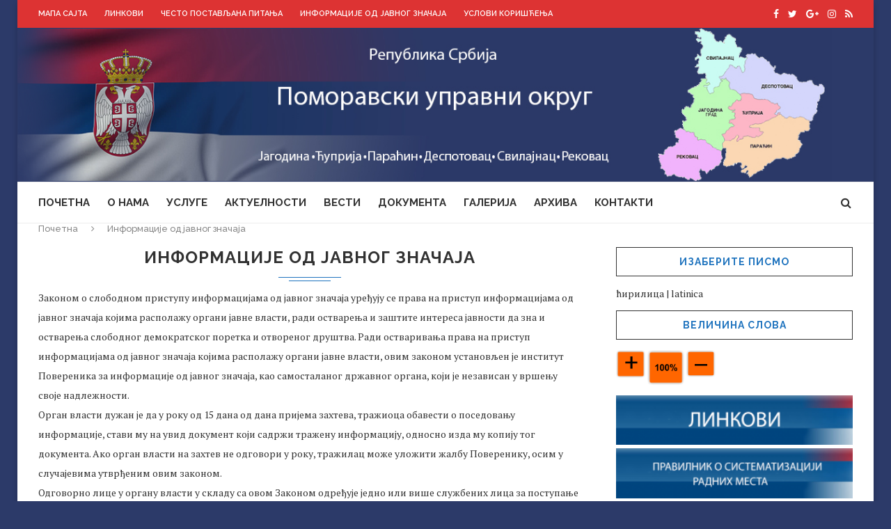

--- FILE ---
content_type: text/html; charset=UTF-8
request_url: http://puo.rs/informacije-od-javnog-znacaja/
body_size: 19909
content:
<!DOCTYPE html>
<html lang="sr-RS">
<head>
	<meta charset="UTF-8">
	<meta http-equiv="X-UA-Compatible" content="IE=edge">
	<meta name="viewport" content="width=device-width, initial-scale=1">
	<link rel="profile" href="http://gmpg.org/xfn/11" />
			<link rel="shortcut icon" href="http://puo.rs/wp-content/uploads/2017/06/favicon-96x96-1.png" type="image/x-icon" />
		<link rel="apple-touch-icon" sizes="180x180" href="http://puo.rs/wp-content/uploads/2017/06/favicon-96x96-1.png">
		<link rel="alternate" type="application/rss+xml" title="Сајт поморавског округа RSS Feed" href="http://puo.rs/feed/" />
	<link rel="alternate" type="application/atom+xml" title="Сајт поморавског округа Atom Feed" href="http://puo.rs/feed/atom/" />
	<link rel="pingback" href="http://puo.rs/xmlrpc.php" />
	<!--[if lt IE 9]>
	<script src="http://puo.rs/wp-content/themes/soledad/js/html5.js"></script>
	<style type="text/css">
		.featured-carousel .item { opacity: 1; }
	</style>
	<![endif]-->
	<title>Информације од јавног значаја &#8211; Сајт поморавског округа</title>
<meta name='robots' content='max-image-preview:large' />
<link rel="alternate" type="application/rss+xml" title="Сајт поморавског округа &raquo; довод" href="http://puo.rs/feed/" />
<link rel="alternate" type="application/rss+xml" title="Сајт поморавског округа &raquo; довод коментара" href="http://puo.rs/comments/feed/" />
<script type="text/javascript">
window._wpemojiSettings = {"baseUrl":"https:\/\/s.w.org\/images\/core\/emoji\/14.0.0\/72x72\/","ext":".png","svgUrl":"https:\/\/s.w.org\/images\/core\/emoji\/14.0.0\/svg\/","svgExt":".svg","source":{"concatemoji":"http:\/\/puo.rs\/wp-includes\/js\/wp-emoji-release.min.js?ver=6.2.8"}};
/*! This file is auto-generated */
!function(e,a,t){var n,r,o,i=a.createElement("canvas"),p=i.getContext&&i.getContext("2d");function s(e,t){p.clearRect(0,0,i.width,i.height),p.fillText(e,0,0);e=i.toDataURL();return p.clearRect(0,0,i.width,i.height),p.fillText(t,0,0),e===i.toDataURL()}function c(e){var t=a.createElement("script");t.src=e,t.defer=t.type="text/javascript",a.getElementsByTagName("head")[0].appendChild(t)}for(o=Array("flag","emoji"),t.supports={everything:!0,everythingExceptFlag:!0},r=0;r<o.length;r++)t.supports[o[r]]=function(e){if(p&&p.fillText)switch(p.textBaseline="top",p.font="600 32px Arial",e){case"flag":return s("\ud83c\udff3\ufe0f\u200d\u26a7\ufe0f","\ud83c\udff3\ufe0f\u200b\u26a7\ufe0f")?!1:!s("\ud83c\uddfa\ud83c\uddf3","\ud83c\uddfa\u200b\ud83c\uddf3")&&!s("\ud83c\udff4\udb40\udc67\udb40\udc62\udb40\udc65\udb40\udc6e\udb40\udc67\udb40\udc7f","\ud83c\udff4\u200b\udb40\udc67\u200b\udb40\udc62\u200b\udb40\udc65\u200b\udb40\udc6e\u200b\udb40\udc67\u200b\udb40\udc7f");case"emoji":return!s("\ud83e\udef1\ud83c\udffb\u200d\ud83e\udef2\ud83c\udfff","\ud83e\udef1\ud83c\udffb\u200b\ud83e\udef2\ud83c\udfff")}return!1}(o[r]),t.supports.everything=t.supports.everything&&t.supports[o[r]],"flag"!==o[r]&&(t.supports.everythingExceptFlag=t.supports.everythingExceptFlag&&t.supports[o[r]]);t.supports.everythingExceptFlag=t.supports.everythingExceptFlag&&!t.supports.flag,t.DOMReady=!1,t.readyCallback=function(){t.DOMReady=!0},t.supports.everything||(n=function(){t.readyCallback()},a.addEventListener?(a.addEventListener("DOMContentLoaded",n,!1),e.addEventListener("load",n,!1)):(e.attachEvent("onload",n),a.attachEvent("onreadystatechange",function(){"complete"===a.readyState&&t.readyCallback()})),(e=t.source||{}).concatemoji?c(e.concatemoji):e.wpemoji&&e.twemoji&&(c(e.twemoji),c(e.wpemoji)))}(window,document,window._wpemojiSettings);
</script>
<style type="text/css">
img.wp-smiley,
img.emoji {
	display: inline !important;
	border: none !important;
	box-shadow: none !important;
	height: 1em !important;
	width: 1em !important;
	margin: 0 0.07em !important;
	vertical-align: -0.1em !important;
	background: none !important;
	padding: 0 !important;
}
</style>
	<link rel='stylesheet' id='wp-block-library-css' href='http://puo.rs/wp-includes/css/dist/block-library/style.min.css?ver=6.2.8' type='text/css' media='all' />
<link rel='stylesheet' id='classic-theme-styles-css' href='http://puo.rs/wp-includes/css/classic-themes.min.css?ver=6.2.8' type='text/css' media='all' />
<style id='global-styles-inline-css' type='text/css'>
body{--wp--preset--color--black: #000000;--wp--preset--color--cyan-bluish-gray: #abb8c3;--wp--preset--color--white: #ffffff;--wp--preset--color--pale-pink: #f78da7;--wp--preset--color--vivid-red: #cf2e2e;--wp--preset--color--luminous-vivid-orange: #ff6900;--wp--preset--color--luminous-vivid-amber: #fcb900;--wp--preset--color--light-green-cyan: #7bdcb5;--wp--preset--color--vivid-green-cyan: #00d084;--wp--preset--color--pale-cyan-blue: #8ed1fc;--wp--preset--color--vivid-cyan-blue: #0693e3;--wp--preset--color--vivid-purple: #9b51e0;--wp--preset--gradient--vivid-cyan-blue-to-vivid-purple: linear-gradient(135deg,rgba(6,147,227,1) 0%,rgb(155,81,224) 100%);--wp--preset--gradient--light-green-cyan-to-vivid-green-cyan: linear-gradient(135deg,rgb(122,220,180) 0%,rgb(0,208,130) 100%);--wp--preset--gradient--luminous-vivid-amber-to-luminous-vivid-orange: linear-gradient(135deg,rgba(252,185,0,1) 0%,rgba(255,105,0,1) 100%);--wp--preset--gradient--luminous-vivid-orange-to-vivid-red: linear-gradient(135deg,rgba(255,105,0,1) 0%,rgb(207,46,46) 100%);--wp--preset--gradient--very-light-gray-to-cyan-bluish-gray: linear-gradient(135deg,rgb(238,238,238) 0%,rgb(169,184,195) 100%);--wp--preset--gradient--cool-to-warm-spectrum: linear-gradient(135deg,rgb(74,234,220) 0%,rgb(151,120,209) 20%,rgb(207,42,186) 40%,rgb(238,44,130) 60%,rgb(251,105,98) 80%,rgb(254,248,76) 100%);--wp--preset--gradient--blush-light-purple: linear-gradient(135deg,rgb(255,206,236) 0%,rgb(152,150,240) 100%);--wp--preset--gradient--blush-bordeaux: linear-gradient(135deg,rgb(254,205,165) 0%,rgb(254,45,45) 50%,rgb(107,0,62) 100%);--wp--preset--gradient--luminous-dusk: linear-gradient(135deg,rgb(255,203,112) 0%,rgb(199,81,192) 50%,rgb(65,88,208) 100%);--wp--preset--gradient--pale-ocean: linear-gradient(135deg,rgb(255,245,203) 0%,rgb(182,227,212) 50%,rgb(51,167,181) 100%);--wp--preset--gradient--electric-grass: linear-gradient(135deg,rgb(202,248,128) 0%,rgb(113,206,126) 100%);--wp--preset--gradient--midnight: linear-gradient(135deg,rgb(2,3,129) 0%,rgb(40,116,252) 100%);--wp--preset--duotone--dark-grayscale: url('#wp-duotone-dark-grayscale');--wp--preset--duotone--grayscale: url('#wp-duotone-grayscale');--wp--preset--duotone--purple-yellow: url('#wp-duotone-purple-yellow');--wp--preset--duotone--blue-red: url('#wp-duotone-blue-red');--wp--preset--duotone--midnight: url('#wp-duotone-midnight');--wp--preset--duotone--magenta-yellow: url('#wp-duotone-magenta-yellow');--wp--preset--duotone--purple-green: url('#wp-duotone-purple-green');--wp--preset--duotone--blue-orange: url('#wp-duotone-blue-orange');--wp--preset--font-size--small: 13px;--wp--preset--font-size--medium: 20px;--wp--preset--font-size--large: 36px;--wp--preset--font-size--x-large: 42px;--wp--preset--spacing--20: 0.44rem;--wp--preset--spacing--30: 0.67rem;--wp--preset--spacing--40: 1rem;--wp--preset--spacing--50: 1.5rem;--wp--preset--spacing--60: 2.25rem;--wp--preset--spacing--70: 3.38rem;--wp--preset--spacing--80: 5.06rem;--wp--preset--shadow--natural: 6px 6px 9px rgba(0, 0, 0, 0.2);--wp--preset--shadow--deep: 12px 12px 50px rgba(0, 0, 0, 0.4);--wp--preset--shadow--sharp: 6px 6px 0px rgba(0, 0, 0, 0.2);--wp--preset--shadow--outlined: 6px 6px 0px -3px rgba(255, 255, 255, 1), 6px 6px rgba(0, 0, 0, 1);--wp--preset--shadow--crisp: 6px 6px 0px rgba(0, 0, 0, 1);}:where(.is-layout-flex){gap: 0.5em;}body .is-layout-flow > .alignleft{float: left;margin-inline-start: 0;margin-inline-end: 2em;}body .is-layout-flow > .alignright{float: right;margin-inline-start: 2em;margin-inline-end: 0;}body .is-layout-flow > .aligncenter{margin-left: auto !important;margin-right: auto !important;}body .is-layout-constrained > .alignleft{float: left;margin-inline-start: 0;margin-inline-end: 2em;}body .is-layout-constrained > .alignright{float: right;margin-inline-start: 2em;margin-inline-end: 0;}body .is-layout-constrained > .aligncenter{margin-left: auto !important;margin-right: auto !important;}body .is-layout-constrained > :where(:not(.alignleft):not(.alignright):not(.alignfull)){max-width: var(--wp--style--global--content-size);margin-left: auto !important;margin-right: auto !important;}body .is-layout-constrained > .alignwide{max-width: var(--wp--style--global--wide-size);}body .is-layout-flex{display: flex;}body .is-layout-flex{flex-wrap: wrap;align-items: center;}body .is-layout-flex > *{margin: 0;}:where(.wp-block-columns.is-layout-flex){gap: 2em;}.has-black-color{color: var(--wp--preset--color--black) !important;}.has-cyan-bluish-gray-color{color: var(--wp--preset--color--cyan-bluish-gray) !important;}.has-white-color{color: var(--wp--preset--color--white) !important;}.has-pale-pink-color{color: var(--wp--preset--color--pale-pink) !important;}.has-vivid-red-color{color: var(--wp--preset--color--vivid-red) !important;}.has-luminous-vivid-orange-color{color: var(--wp--preset--color--luminous-vivid-orange) !important;}.has-luminous-vivid-amber-color{color: var(--wp--preset--color--luminous-vivid-amber) !important;}.has-light-green-cyan-color{color: var(--wp--preset--color--light-green-cyan) !important;}.has-vivid-green-cyan-color{color: var(--wp--preset--color--vivid-green-cyan) !important;}.has-pale-cyan-blue-color{color: var(--wp--preset--color--pale-cyan-blue) !important;}.has-vivid-cyan-blue-color{color: var(--wp--preset--color--vivid-cyan-blue) !important;}.has-vivid-purple-color{color: var(--wp--preset--color--vivid-purple) !important;}.has-black-background-color{background-color: var(--wp--preset--color--black) !important;}.has-cyan-bluish-gray-background-color{background-color: var(--wp--preset--color--cyan-bluish-gray) !important;}.has-white-background-color{background-color: var(--wp--preset--color--white) !important;}.has-pale-pink-background-color{background-color: var(--wp--preset--color--pale-pink) !important;}.has-vivid-red-background-color{background-color: var(--wp--preset--color--vivid-red) !important;}.has-luminous-vivid-orange-background-color{background-color: var(--wp--preset--color--luminous-vivid-orange) !important;}.has-luminous-vivid-amber-background-color{background-color: var(--wp--preset--color--luminous-vivid-amber) !important;}.has-light-green-cyan-background-color{background-color: var(--wp--preset--color--light-green-cyan) !important;}.has-vivid-green-cyan-background-color{background-color: var(--wp--preset--color--vivid-green-cyan) !important;}.has-pale-cyan-blue-background-color{background-color: var(--wp--preset--color--pale-cyan-blue) !important;}.has-vivid-cyan-blue-background-color{background-color: var(--wp--preset--color--vivid-cyan-blue) !important;}.has-vivid-purple-background-color{background-color: var(--wp--preset--color--vivid-purple) !important;}.has-black-border-color{border-color: var(--wp--preset--color--black) !important;}.has-cyan-bluish-gray-border-color{border-color: var(--wp--preset--color--cyan-bluish-gray) !important;}.has-white-border-color{border-color: var(--wp--preset--color--white) !important;}.has-pale-pink-border-color{border-color: var(--wp--preset--color--pale-pink) !important;}.has-vivid-red-border-color{border-color: var(--wp--preset--color--vivid-red) !important;}.has-luminous-vivid-orange-border-color{border-color: var(--wp--preset--color--luminous-vivid-orange) !important;}.has-luminous-vivid-amber-border-color{border-color: var(--wp--preset--color--luminous-vivid-amber) !important;}.has-light-green-cyan-border-color{border-color: var(--wp--preset--color--light-green-cyan) !important;}.has-vivid-green-cyan-border-color{border-color: var(--wp--preset--color--vivid-green-cyan) !important;}.has-pale-cyan-blue-border-color{border-color: var(--wp--preset--color--pale-cyan-blue) !important;}.has-vivid-cyan-blue-border-color{border-color: var(--wp--preset--color--vivid-cyan-blue) !important;}.has-vivid-purple-border-color{border-color: var(--wp--preset--color--vivid-purple) !important;}.has-vivid-cyan-blue-to-vivid-purple-gradient-background{background: var(--wp--preset--gradient--vivid-cyan-blue-to-vivid-purple) !important;}.has-light-green-cyan-to-vivid-green-cyan-gradient-background{background: var(--wp--preset--gradient--light-green-cyan-to-vivid-green-cyan) !important;}.has-luminous-vivid-amber-to-luminous-vivid-orange-gradient-background{background: var(--wp--preset--gradient--luminous-vivid-amber-to-luminous-vivid-orange) !important;}.has-luminous-vivid-orange-to-vivid-red-gradient-background{background: var(--wp--preset--gradient--luminous-vivid-orange-to-vivid-red) !important;}.has-very-light-gray-to-cyan-bluish-gray-gradient-background{background: var(--wp--preset--gradient--very-light-gray-to-cyan-bluish-gray) !important;}.has-cool-to-warm-spectrum-gradient-background{background: var(--wp--preset--gradient--cool-to-warm-spectrum) !important;}.has-blush-light-purple-gradient-background{background: var(--wp--preset--gradient--blush-light-purple) !important;}.has-blush-bordeaux-gradient-background{background: var(--wp--preset--gradient--blush-bordeaux) !important;}.has-luminous-dusk-gradient-background{background: var(--wp--preset--gradient--luminous-dusk) !important;}.has-pale-ocean-gradient-background{background: var(--wp--preset--gradient--pale-ocean) !important;}.has-electric-grass-gradient-background{background: var(--wp--preset--gradient--electric-grass) !important;}.has-midnight-gradient-background{background: var(--wp--preset--gradient--midnight) !important;}.has-small-font-size{font-size: var(--wp--preset--font-size--small) !important;}.has-medium-font-size{font-size: var(--wp--preset--font-size--medium) !important;}.has-large-font-size{font-size: var(--wp--preset--font-size--large) !important;}.has-x-large-font-size{font-size: var(--wp--preset--font-size--x-large) !important;}
.wp-block-navigation a:where(:not(.wp-element-button)){color: inherit;}
:where(.wp-block-columns.is-layout-flex){gap: 2em;}
.wp-block-pullquote{font-size: 1.5em;line-height: 1.6;}
</style>
<link rel='stylesheet' id='contact-form-7-css' href='http://puo.rs/wp-content/plugins/contact-form-7/includes/css/styles.css?ver=5.1.7' type='text/css' media='all' />
<link rel='stylesheet' id='rs-plugin-settings-css' href='http://puo.rs/wp-content/plugins/revslider/public/assets/css/settings.css?ver=5.4.8' type='text/css' media='all' />
<style id='rs-plugin-settings-inline-css' type='text/css'>
#rs-demo-id {}
</style>
<link rel='stylesheet' id='penci_style-css' href='http://puo.rs/wp-content/themes/soledad/style.css?ver=3.1' type='text/css' media='all' />
<script type='text/javascript' src='http://puo.rs/wp-includes/js/jquery/jquery.min.js?ver=3.6.4' id='jquery-core-js'></script>
<script type='text/javascript' src='http://puo.rs/wp-includes/js/jquery/jquery-migrate.min.js?ver=3.4.0' id='jquery-migrate-js'></script>
<script type='text/javascript' src='http://puo.rs/wp-content/plugins/revslider/public/assets/js/jquery.themepunch.tools.min.js?ver=5.4.8' id='tp-tools-js'></script>
<script type='text/javascript' src='http://puo.rs/wp-content/plugins/revslider/public/assets/js/jquery.themepunch.revolution.min.js?ver=5.4.8' id='revmin-js'></script>
<link rel="https://api.w.org/" href="http://puo.rs/wp-json/" /><link rel="alternate" type="application/json" href="http://puo.rs/wp-json/wp/v2/pages/2450" /><link rel="EditURI" type="application/rsd+xml" title="RSD" href="http://puo.rs/xmlrpc.php?rsd" />
<link rel="wlwmanifest" type="application/wlwmanifest+xml" href="http://puo.rs/wp-includes/wlwmanifest.xml" />
<meta name="generator" content="WordPress 6.2.8" />
<link rel="canonical" href="http://puo.rs/informacije-od-javnog-znacaja/" />
<link rel='shortlink' href='http://puo.rs/?p=2450' />
<link rel="alternate" type="application/json+oembed" href="http://puo.rs/wp-json/oembed/1.0/embed?url=http%3A%2F%2Fpuo.rs%2Finformacije-od-javnog-znacaja%2F" />
<link rel="alternate" type="text/xml+oembed" href="http://puo.rs/wp-json/oembed/1.0/embed?url=http%3A%2F%2Fpuo.rs%2Finformacije-od-javnog-znacaja%2F&#038;format=xml" />
    <style type="text/css">
																				body.penci-body-boxed { background-color:#2c3a69; }
														#header .inner-header .container { padding:1px 0; }
								a, .post-entry .penci-portfolio-filter ul li a:hover, .penci-portfolio-filter ul li a:hover, .penci-portfolio-filter ul li.active a, .post-entry .penci-portfolio-filter ul li.active a, .penci-countdown .countdown-amount, .archive-box h1, .post-entry a, .container.penci-breadcrumb span a:hover, .post-entry blockquote:before, .post-entry blockquote cite, .post-entry blockquote .author, .penci-pagination a:hover, ul.penci-topbar-menu > li a:hover, div.penci-topbar-menu > ul > li a:hover, .penci-recipe-heading a.penci-recipe-print { color: #1e73be; }
		.penci-home-popular-post ul.slick-dots li button:hover, .penci-home-popular-post ul.slick-dots li.slick-active button, .archive-box:after, .archive-box:before, .penci-page-header:after, .penci-page-header:before, .post-entry blockquote .author span:after, .error-image:after, .error-404 .go-back-home a:after, .penci-header-signup-form, .woocommerce .page-title:before, .woocommerce .page-title:after, .woocommerce span.onsale, .woocommerce #respond input#submit:hover, .woocommerce a.button:hover, .woocommerce button.button:hover, .woocommerce input.button:hover, .woocommerce nav.woocommerce-pagination ul li span.current, .woocommerce div.product .entry-summary div[itemprop="description"]:before, .woocommerce div.product .entry-summary div[itemprop="description"] blockquote .author span:after, .woocommerce div.product .woocommerce-tabs #tab-description blockquote .author span:after, .woocommerce #respond input#submit.alt:hover, .woocommerce a.button.alt:hover, .woocommerce button.button.alt:hover, .woocommerce input.button.alt:hover, #top-search.shoping-cart-icon > a > span, #penci-demobar .buy-button, #penci-demobar .buy-button:hover, .penci-recipe-heading a.penci-recipe-print:hover, .penci-review-process span, .penci-review-score-total { background-color: #1e73be; }
		.penci-pagination ul.page-numbers li span.current { color: #fff; background: #1e73be; border-color: #1e73be; }
		.footer-instagram h4.footer-instagram-title > span:before, .woocommerce nav.woocommerce-pagination ul li span.current, .penci-pagination.penci-ajax-more a.penci-ajax-more-button:hover, .penci-recipe-heading a.penci-recipe-print:hover { border-color: #1e73be; }
		.woocommerce .woocommerce-error, .woocommerce .woocommerce-info, .woocommerce .woocommerce-message { border-top-color: #1e73be; }
		.penci-slider ol.penci-control-nav li a.penci-active, .penci-slider ol.penci-control-nav li a:hover{ border-color: #1e73be; background-color: #1e73be; }
		.woocommerce .woocommerce-message:before, .woocommerce form.checkout table.shop_table .order-total .amount, .woocommerce ul.products li.product .price ins, .woocommerce ul.products li.product .price, .woocommerce div.product p.price ins, .woocommerce div.product span.price ins, .woocommerce div.product p.price, .woocommerce div.product .entry-summary div[itemprop="description"] blockquote:before, .woocommerce div.product .woocommerce-tabs #tab-description blockquote:before, .woocommerce div.product .entry-summary div[itemprop="description"] blockquote cite, .woocommerce div.product .entry-summary div[itemprop="description"] blockquote .author, .woocommerce div.product .woocommerce-tabs #tab-description blockquote cite, .woocommerce div.product .woocommerce-tabs #tab-description blockquote .author, .woocommerce div.product .product_meta > span a:hover, .woocommerce div.product .woocommerce-tabs ul.tabs li.active, .woocommerce ul.cart_list li .amount, .woocommerce ul.product_list_widget li .amount, .woocommerce table.shop_table td.product-name a:hover, .woocommerce table.shop_table td.product-price span, .woocommerce table.shop_table td.product-subtotal span, .woocommerce-cart .cart-collaterals .cart_totals table td .amount, .woocommerce .woocommerce-info:before, .woocommerce div.product span.price { color: #1e73be; }
						.penci-top-bar, ul.penci-topbar-menu ul.sub-menu, div.penci-topbar-menu > ul ul.sub-menu { background-color: #dd3333; }
						.headline-title { background-color: #1e73be; }
														a.penci-topbar-post-title:hover { color: #1e73be; }
														ul.penci-topbar-menu > li a:hover, div.penci-topbar-menu > ul > li a:hover { color: #1e73be; }
										.penci-topbar-social a:hover { color: #1e73be; }
						#header .inner-header { background-color: #2c3a69; background-image: none; }
														#navigation .menu li a:hover, #navigation .menu li.current-menu-item > a, #navigation .menu > li.current_page_item > a, #navigation .menu li:hover > a, #navigation .menu > li.current-menu-ancestor > a, #navigation .menu > li.current-menu-item > a { color:  #1e73be; }
		#navigation ul.menu > li > a:before, #navigation .menu > ul > li > a:before { background: #1e73be; }
																		#navigation .penci-megamenu .penci-mega-child-categories a.cat-active, #navigation .menu .penci-megamenu .penci-mega-child-categories a:hover, #navigation .menu .penci-megamenu .penci-mega-latest-posts .penci-mega-post a:hover { color: #1e73be; }
		#navigation .penci-megamenu .penci-mega-thumbnail .mega-cat-name { background: #1e73be; }
																#navigation .menu .sub-menu li a:hover, #navigation .menu .sub-menu li.current-menu-item > a { color:  #1e73be; }
		#navigation ul.menu ul a:before, #navigation .menu ul ul a:before { background-color: #1e73be;   -webkit-box-shadow: 5px -2px 0 #1e73be;  -moz-box-shadow: 5px -2px 0 #1e73be;  -ms-box-shadow: 5px -2px 0 #1e73be;  box-shadow: 5px -2px 0 #1e73be; }
												.penci-header-signup-form { padding: px 0; }
																						.header-social a:hover i {   color: #1e73be; }
																#sidebar-nav .menu li a:hover, .header-social.sidebar-nav-social a:hover i, #sidebar-nav .menu li a .indicator:hover, #sidebar-nav .menu .sub-menu li a .indicator:hover{ color: #1e73be; }
		#sidebar-nav-logo:before{ background-color: #1e73be; }
														.featured-overlay-color, .penci-slider ul.slides li:after { opacity: ; }
		.featured-overlay-partent, .penci-slider ul.slides li:before { opacity: ; }
		.mag2slider-overlay:after { opacity: ; }
		.mag2-thumbnail:hover .mag2slider-overlay:after { opacity: ; }
								.featured-carousel .feat-text .feat-time { background: #1e73be; }
		.featured-carousel .feat-text .feat-time:before { border-right-color: #1e73be; }
		.featured-carousel .feat-text .feat-time:after { border-left-color: #1e73be; }
								.penci-mag2-carousel .cat > a.penci-cat-name, .featured-carousel .featured-cat a, .penci-magazine-slider .mag-cat a.penci-cat-name { color: #cecece; }
		.penci-mag2-carousel .cat > a.penci-cat-name:after, .featured-carousel .featured-cat a:after, .penci-magazine-slider .mag-cat a.penci-cat-name:after { border-color: #cecece; }
						.penci-mag2-carousel .cat > a.penci-cat-name:hover, .featured-carousel .featured-cat a:hover, .penci-magazine-slider .mag-cat a.penci-cat-name:hover { color: #1e73be; }
						.penci-mag2-carousel .mag2-header h3 a, .featured-carousel .featured-content .feat-text h3 a, .penci-magazine-slider .mag-meta h3 a, .featured-carousel.style-7 .featured-content .feat-text h3 a { color: #ffffff; }
						.penci-mag2-carousel .mag2-header h3 a:hover, .featured-carousel .featured-content .feat-text h3 a:hover, .penci-magazine-slider .mag-meta h3 a:hover, .featured-carousel.style-7 .featured-content .feat-text h3 a:hover { color: #bd383d; }
												.penci-magazine-slider ul.mag-wrap li .mag-overlay { opacity: ; }
		.penci-magazine-slider ul.mag-wrap .mag-content:hover .mag-overlay { opacity: ; }
				.featured-area.loaded button.slick-prev:hover, .featured-area.loaded button.slick-next:hover, .penci-slider .penci-direction-nav .penci-prev:hover, .penci-slider .penci-direction-nav .penci-next:hover, .penci-magazine-slider .penci-direction-nav a:hover, .penci-magazine2-prev:hover, .penci-magazine2-next:hover { background: #548dbf; }
		.featured-carousel .carousel-meta span a:hover, .featured-carousel.style-7 .carousel-meta span a:hover, .featured-carousel.style-7 .carousel-meta span.feat-author a:hover { color: #548dbf; }
														.penci-standard-cat .cat > a.penci-cat-name { color: #1e73be; }
		.penci-standard-cat .cat:before, .penci-standard-cat .cat:after { background-color: #1e73be; }
		.penci-standard-cat .cat > a.penci-cat-name:after { border-color: #1e73be !important; }
														.standard-content .penci-post-box-meta .penci-post-share-box a:hover, .standard-content .penci-post-box-meta .penci-post-share-box a.liked { color: #548dbf; }
						.header-standard .post-entry a:hover, .header-standard .author-post span a:hover, .standard-content a, .standard-post-entry a.more-link:hover, .penci-post-box-meta .penci-box-meta a:hover, .standard-content .post-entry blockquote:before, .post-entry blockquote cite, .post-entry blockquote .author, .standard-content-special .author-quote span, .standard-content-special .format-post-box .post-format-icon i, .standard-content-special .format-post-box .dt-special a:hover, .standard-content .penci-more-link a.more-link { color: #357ebf; }
		.standard-content-special .author-quote span:before, .standard-content-special .author-quote span:after, .standard-content .post-entry ul li:before, .post-entry blockquote .author span:after, .header-standard:after { background-color: #357ebf; }
		.penci-more-link a.more-link:before, .penci-more-link a.more-link:after { border-color: #357ebf; }
								.penci-grid .cat a.penci-cat-name, .penci-masonry .cat a.penci-cat-name { color: #1e73be; }
		.penci-grid .cat a.penci-cat-name:after, .penci-masonry .cat a.penci-cat-name:after { border-color: #1e73be; }
								.penci-post-share-box a.liked, .penci-post-share-box a:hover { color: #1e73be; }
										.overlay-post-box-meta .overlay-share a:hover, .overlay-author a:hover, .penci-grid .standard-content-special .format-post-box .dt-special a:hover, .grid-post-box-meta span a:hover, .grid-post-box-meta span a.comment-link:hover, .penci-grid .standard-content-special .author-quote span, .penci-grid .standard-content-special .format-post-box .post-format-icon i, .grid-mixed .penci-post-box-meta .penci-box-meta a:hover { color: #1e73be; }
		.penci-grid .standard-content-special .author-quote span:before, .penci-grid .standard-content-special .author-quote span:after, .grid-header-box:after, .list-post .header-list-style:after { background-color: #1e73be; }
		.penci-grid .post-box-meta span:after, .penci-masonry .post-box-meta span:after { border-color: #1e73be; }
						.penci-grid li.typography-style .overlay-typography { opacity: ; }
		.penci-grid li.typography-style:hover .overlay-typography { opacity: ; }
								.penci-grid li.typography-style .item .main-typography h2 a:hover { color: #1e73be; }
								.penci-grid li.typography-style .grid-post-box-meta span a:hover { color: #1e73be; }
												.overlay-header-box .cat > a.penci-cat-name:hover { color: #1e73be; }
														.penci-sidebar-content .penci-border-arrow .inner-arrow { border-color: #1e73be; }
		.penci-sidebar-content .penci-border-arrow:before { border-top-color: #1e73be; }
						.penci-sidebar-content .penci-border-arrow:after { border-color: #1e73be; }
						.penci-sidebar-content .penci-border-arrow .inner-arrow { color: #1e73be; }
						.penci-sidebar-content .penci-border-arrow:after { content: none; display: none; }
		.penci-sidebar-content .widget-title{ margin-left: 0; margin-right: 0; margin-top: 0; }
		.penci-sidebar-content .penci-border-arrow:before{ bottom: -6px; border-width: 6px; margin-left: -6px; }
						.penci-sidebar-content .penci-border-arrow:before { content: none; display: none; }
								.widget ul.side-newsfeed li .side-item .side-item-text h4 a:hover, .widget a:hover, .penci-sidebar-content .widget-social a:hover span, .widget-social a:hover span, .penci-tweets-widget-content .icon-tweets, .penci-tweets-widget-content .tweet-intents a, .penci-tweets-widget-content .tweet-intents span:after { color: #dd3333; }
		.widget .tagcloud a:hover, .widget-social a:hover i, .widget input[type="submit"]:hover { color: #fff; background-color: #dd3333; border-color: #dd3333; }
		.about-widget .about-me-heading:before { border-color: #dd3333; }
		.penci-tweets-widget-content .tweet-intents-inner:before, .penci-tweets-widget-content .tweet-intents-inner:after { background-color: #dd3333; }
		.penci-slider.penci-tweets-slider ol.penci-control-nav li a.penci-active, .penci-slider.penci-tweets-slider ol.penci-control-nav li a:hover { border-color: #dd3333; background-color: #dd3333; }
						#widget-area { padding: 1px 0; }
																						.footer-widget-wrapper .penci-tweets-widget-content .icon-tweets, .footer-widget-wrapper .penci-tweets-widget-content .tweet-intents a, .footer-widget-wrapper .penci-tweets-widget-content .tweet-intents span:after, .footer-widget-wrapper .widget ul.side-newsfeed li .side-item .side-item-text h4 a:hover, .footer-widget-wrapper .widget a:hover, .footer-widget-wrapper .widget-social a:hover span, .footer-widget-wrapper a:hover { color: #dd3333; }
		.footer-widget-wrapper .widget .tagcloud a:hover, .footer-widget-wrapper .widget-social a:hover i, .footer-widget-wrapper .mc4wp-form input[type="submit"]:hover, .footer-widget-wrapper .widget input[type="submit"]:hover { color: #fff; background-color: #dd3333; border-color: #dd3333; }
		.footer-widget-wrapper .about-widget .about-me-heading:before { border-color: #dd3333; }
		.footer-widget-wrapper .penci-tweets-widget-content .tweet-intents-inner:before, .footer-widget-wrapper .penci-tweets-widget-content .tweet-intents-inner:after { background-color: #dd3333; }
		.footer-widget-wrapper .penci-slider.penci-tweets-slider ol.penci-control-nav li a.penci-active, .footer-widget-wrapper .penci-slider.penci-tweets-slider ol.penci-control-nav li a:hover {  border-color: #dd3333;  background: #dd3333;  }
						ul.footer-socials li a i { color: #d6d6d6; border-color: #d6d6d6; }
						ul.footer-socials li a:hover i { background-color: #1e73be; border-color: #1e73be; }
								ul.footer-socials li a span { color: #e2e2e2; }
						ul.footer-socials li a:hover span { color: #1e73be; }
						.footer-socials-section { border-color: #c1c1c1; }
						#footer-section, .footer-instagram { background-color: #2c3a69; }
								#footer-section .footer-menu li a { color: #999999; }
						#footer-section .footer-menu li a:hover { color: #1e73be; }
						#footer-section, #footer-copyright * { color: #c9c9c9; }
										#footer-section a { color: #ffffff; }
						.container-single .penci-standard-cat .cat > a.penci-cat-name { color: #1e73be; }
		.container-single .penci-standard-cat .cat:before, .container-single .penci-standard-cat .cat:after { background-color: #1e73be; }
		.container-single .penci-standard-cat .cat > a.penci-cat-name:after { border-color: #1e73be !important; }
																		.container-single .post-share a:hover, .container-single .post-share a.liked, .page-share .post-share a:hover { color: #dd3333; }
						.post-share .count-number-like { color: #dd3333; }
						.comment-content a, .container-single .post-entry a, .container-single .format-post-box .dt-special a:hover, .container-single .author-quote span, .container-single .author-post span a:hover, .post-entry blockquote:before, .post-entry blockquote cite, .post-entry blockquote .author, .post-pagination a:hover, .author-content h5 a:hover, .author-content .author-social:hover, .item-related h3 a:hover, .container-single .format-post-box .post-format-icon i, .container.penci-breadcrumb.single-breadcrumb span a:hover { color: #dd3333; }
		.container-single .standard-content-special .format-post-box, ul.slick-dots li button:hover, ul.slick-dots li.slick-active button { border-color: #dd3333; }
		ul.slick-dots li button:hover, ul.slick-dots li.slick-active button, #respond h3.comment-reply-title span:before, #respond h3.comment-reply-title span:after, .post-box-title:before, .post-box-title:after, .container-single .author-quote span:before, .container-single .author-quote span:after, .post-entry blockquote .author span:after, .post-entry blockquote .author span:before, .post-entry ul li:before, #respond #submit:hover, .wpcf7 input[type="submit"]:hover, .widget_wysija input[type="submit"]:hover { background: #dd3333; }
		.container-single .post-entry .post-tags a:hover { color: #fff; border-color: #dd3333; background-color: #dd3333; }
										ul.homepage-featured-boxes .penci-fea-in:hover h4 span { color: #1e73be; }
										.penci-home-popular-post .item-related h3 a:hover { color: #1e73be; }
																.penci-homepage-title .inner-arrow, .penci-homepage-title.penci-magazine-title .inner-arrow a { color: #1e73be; }
						.penci-homepage-title:after { content: none; display: none; }
		.penci-homepage-title { margin-left: 0; margin-right: 0; margin-top: 0; }
		.penci-homepage-title:before { bottom: -6px; border-width: 6px; margin-left: -6px; }
		.rtl .penci-homepage-title:before { bottom: -6px; border-width: 6px; margin-right: -6px; margin-left: 0; }
		.penci-homepage-title.penci-magazine-title:before{ left: 25px; }
		.rtl .penci-homepage-title.penci-magazine-title:before{ right: 25px; left:auto; }
						.penci-homepage-title:before { content: none; display: none; }
								.home-featured-cat-content .magcat-detail h3 a:hover { color: #1e73be; }
						.home-featured-cat-content .grid-post-box-meta span a:hover { color: #528cbf; }
		.home-featured-cat-content .first-post .magcat-detail .mag-header:after { background: #528cbf; }
		.penci-slider ol.penci-control-nav li a.penci-active, .penci-slider ol.penci-control-nav li a:hover { border-color: #528cbf; background: #528cbf; }
						.home-featured-cat-content .mag-photo .mag-overlay-photo { opacity: ; }
		.home-featured-cat-content .mag-photo:hover .mag-overlay-photo { opacity: ; }
																										.inner-item-portfolio:hover .penci-portfolio-thumbnail a:after { opacity: ; }
												#footer-logo {
    margin: -30px -30px 32px -30px;
}
.container.penci-breadcrumb {
    line-height: 1;
    padding-bottom: 10px;
    margin-bottom: 10px;
    margin-top: -30px;
}

.penci-page-header {
    margin: 0 0 15px 0;
    padding-bottom: 15px;
}
.inner-header > .container{
margin-left: 0px;
}

.penci-border-arrow .inner-arrow {
    border: 1px solid #313131 !important; 
    background: #fff;
    position: relative;
    display: block;
    text-transform: uppercase;
    padding: 11px 11px 11px;
   /* z-index: 1 !important ;*/
}
ul.penci-topbar-menu > li a:hover{
color:#dedede;
}
.textwidget > p > a > img{
margin:2px;
}

/* .penci-border-arrow .inner-arrow{background: #dd3333;} */
.post-entry h3 {
    font-size: 15px;
}
#navigation .menu li a {
       font-size: 15px;letter-spacing: 0px;}
a:focus{font-weight: bold;
border:1px solid #1e73be;
 trasition-property: border;
transition-delay:1s;}
#plus{height:40px !important;}
#minus{height:39px !important;}
#100{height:10px !important;}
#plus:hover{border: 2px solid white !important;}
#minus:hover{border: 2px solid white !important;}

.penci-sidebar-content .widget{margin-bottom: 15px;}
.wpb_widgetised_column_heading{color:#1e73be !important; font-size:18px !important;}
.penci-sidebar-content .widget-title{margin-bottom: 15px;}
#navigation ul.menu > li{margin-right: 30px;}
#header {margin-bottom: 30px;}
#navigation ul.menu > li {margin-right: 25px;}
		    </style>
    <style type="text/css">.recentcomments a{display:inline !important;padding:0 !important;margin:0 !important;}</style><meta name="generator" content="Powered by Visual Composer - drag and drop page builder for WordPress."/>
<!--[if lte IE 9]><link rel="stylesheet" type="text/css" href="http://puo.rs/wp-content/plugins/js_composer/assets/css/vc_lte_ie9.min.css" media="screen"><![endif]--><!--[if IE  8]><link rel="stylesheet" type="text/css" href="http://puo.rs/wp-content/plugins/js_composer/assets/css/vc-ie8.min.css" media="screen"><![endif]--><meta name="generator" content="Powered by Slider Revolution 5.4.8 - responsive, Mobile-Friendly Slider Plugin for WordPress with comfortable drag and drop interface." />
<script type="text/javascript">function setREVStartSize(e){									
						try{ e.c=jQuery(e.c);var i=jQuery(window).width(),t=9999,r=0,n=0,l=0,f=0,s=0,h=0;
							if(e.responsiveLevels&&(jQuery.each(e.responsiveLevels,function(e,f){f>i&&(t=r=f,l=e),i>f&&f>r&&(r=f,n=e)}),t>r&&(l=n)),f=e.gridheight[l]||e.gridheight[0]||e.gridheight,s=e.gridwidth[l]||e.gridwidth[0]||e.gridwidth,h=i/s,h=h>1?1:h,f=Math.round(h*f),"fullscreen"==e.sliderLayout){var u=(e.c.width(),jQuery(window).height());if(void 0!=e.fullScreenOffsetContainer){var c=e.fullScreenOffsetContainer.split(",");if (c) jQuery.each(c,function(e,i){u=jQuery(i).length>0?u-jQuery(i).outerHeight(!0):u}),e.fullScreenOffset.split("%").length>1&&void 0!=e.fullScreenOffset&&e.fullScreenOffset.length>0?u-=jQuery(window).height()*parseInt(e.fullScreenOffset,0)/100:void 0!=e.fullScreenOffset&&e.fullScreenOffset.length>0&&(u-=parseInt(e.fullScreenOffset,0))}f=u}else void 0!=e.minHeight&&f<e.minHeight&&(f=e.minHeight);e.c.closest(".rev_slider_wrapper").css({height:f})					
						}catch(d){console.log("Failure at Presize of Slider:"+d)}						
					};</script>
<noscript><style type="text/css"> .wpb_animate_when_almost_visible { opacity: 1; }</style></noscript></head>
<body class="page-template page-template-page-sidebar page-template-page-sidebar-php page page-id-2450 penci-body-boxed wpb-js-composer js-comp-ver-4.12.1 vc_responsive">
<a id="close-sidebar-nav" class="header-2"><i class="fa fa-close"></i></a>

<nav id="sidebar-nav" class="header-2">

			<div id="sidebar-nav-logo">
							<a href="http://puo.rs/"><img src="http://puo.rs/wp-content/uploads/2017/05/banertrans.png" alt="Сајт поморавског округа" /></a>
					</div>
	
	
	<ul id="menu-glavni-meni" class="menu"><li id="menu-item-2716" class="menu-item menu-item-type-post_type menu-item-object-page menu-item-home menu-item-2716"><a href="http://puo.rs/">Почетна</a></li>
<li id="menu-item-1803" class="menu-item menu-item-type-custom menu-item-object-custom menu-item-has-children menu-item-1803"><a href="#">О нама</a>
<ul class="sub-menu">
	<li id="menu-item-1345" class="menu-item menu-item-type-post_type menu-item-object-page menu-item-1345"><a href="http://puo.rs/nadleznosti/">Надлежности</a></li>
	<li id="menu-item-1343" class="menu-item menu-item-type-post_type menu-item-object-page menu-item-1343"><a href="http://puo.rs/graficka-sema-organizacije-pomoravskog-okruga/">Графичка шема организације Поморавског округа</a></li>
	<li id="menu-item-1346" class="menu-item menu-item-type-post_type menu-item-object-page menu-item-1346"><a href="http://puo.rs/nacelnik/">Начелник</a></li>
	<li id="menu-item-1344" class="menu-item menu-item-type-post_type menu-item-object-page menu-item-1344"><a href="http://puo.rs/inspekcije/">Инспекције</a></li>
	<li id="menu-item-1348" class="menu-item menu-item-type-post_type menu-item-object-page menu-item-1348"><a href="http://puo.rs/sluzba-opstih-poslova/">Служба општих послова</a></li>
	<li id="menu-item-1347" class="menu-item menu-item-type-post_type menu-item-object-page menu-item-1347"><a href="http://puo.rs/osnovni-podaci/">Основни подаци</a></li>
</ul>
</li>
<li id="menu-item-1195" class="menu-item menu-item-type-post_type menu-item-object-page menu-item-1195"><a href="http://puo.rs/usluge/">Услуге</a></li>
<li id="menu-item-1330" class="menu-item menu-item-type-post_type menu-item-object-page penci-mega-menu menu-item-1330"><a href="http://puo.rs/aktuelnosti/">Актуелности</a>
<ul class="sub-menu">
	<li id="menu-item-0" class="menu-item-0"><div class="penci-megamenu">		
		<div class="penci-content-megamenu">
			<div class="penci-mega-latest-posts col-mn-5 mega-row-1">
								<div class="penci-mega-row penci-mega-21 row-active">
											<div class="penci-mega-post">
							<div class="penci-mega-thumbnail">
																								<span class="mega-cat-name">
																			Актуелности																	</span>
																<a class="penci-image-holder" style="background-image: url('http://puo.rs/wp-content/uploads/2025/07/unnamed-5-585x390.jpg');" href="http://puo.rs/nacelnik-pomoravskog-upravnog-okruga-na-sastanku-sa-ministarkom-drzavne-uprave-i-lokalne-samouprave/" title="Начелник Поморавског управног округа на састанку са Министарком државне управе и локалне самоуправе">
																	</a>
							</div>
							<div class="penci-mega-meta">
								<h3 class="post-mega-title">
									<a href="http://puo.rs/nacelnik-pomoravskog-upravnog-okruga-na-sastanku-sa-ministarkom-drzavne-uprave-i-lokalne-samouprave/" title="Начелник Поморавског управног округа на састанку са Министарком државне управе и локалне самоуправе">Начелник Поморавског управног округа на састанку са&#8230;</a>
								</h3>
																<p class="penci-mega-date">17 јула, 2025</p>
															</div>
						</div>
											<div class="penci-mega-post">
							<div class="penci-mega-thumbnail">
																								<span class="mega-cat-name">
																			Актуелности																	</span>
																<a class="penci-image-holder" style="background-image: url('http://puo.rs/wp-content/uploads/2025/06/slika-1.jpg');" href="http://puo.rs/ministar-djordje-milicevic-posetio-jagodinu/" title="Министар Ђорђе Милићевић посетио Јагодину">
																	</a>
							</div>
							<div class="penci-mega-meta">
								<h3 class="post-mega-title">
									<a href="http://puo.rs/ministar-djordje-milicevic-posetio-jagodinu/" title="Министар Ђорђе Милићевић посетио Јагодину">Министар Ђорђе Милићевић посетио Јагодину</a>
								</h3>
																<p class="penci-mega-date">9 јуна, 2025</p>
															</div>
						</div>
											<div class="penci-mega-post">
							<div class="penci-mega-thumbnail">
																								<span class="mega-cat-name">
																			Актуелности																	</span>
																<a class="penci-image-holder" style="background-image: url('http://puo.rs/wp-content/uploads/2023/10/sastanak-585x390.jpg');" href="http://puo.rs/sastanak-nacelnika-pomoravskog-upravnog-okruga-i-sefa-veterinarske-inspekcije/" title="Састанак начелника Поморавског управног округа и шефа ветеринарске инспекције">
																	</a>
							</div>
							<div class="penci-mega-meta">
								<h3 class="post-mega-title">
									<a href="http://puo.rs/sastanak-nacelnika-pomoravskog-upravnog-okruga-i-sefa-veterinarske-inspekcije/" title="Састанак начелника Поморавског управног округа и шефа ветеринарске инспекције">Састанак начелника Поморавског управног округа и шефа&#8230;</a>
								</h3>
																<p class="penci-mega-date">2 октобра, 2023</p>
															</div>
						</div>
											<div class="penci-mega-post">
							<div class="penci-mega-thumbnail">
																								<span class="mega-cat-name">
																			Актуелности																	</span>
																<a class="penci-image-holder" style="background-image: url('http://puo.rs/wp-content/uploads/2023/06/slika-za-sajt-okružni-štab-585x390.jpg');" href="http://puo.rs/prva-vanredna-sednica-okruznog-staba-u-2023-godini/" title="Прва ванредна седница Окружног штаба у 2023. години">
																	</a>
							</div>
							<div class="penci-mega-meta">
								<h3 class="post-mega-title">
									<a href="http://puo.rs/prva-vanredna-sednica-okruznog-staba-u-2023-godini/" title="Прва ванредна седница Окружног штаба у 2023. години">Прва ванредна седница Окружног штаба у 2023&#8230;.</a>
								</h3>
																<p class="penci-mega-date">21 јуна, 2023</p>
															</div>
						</div>
											<div class="penci-mega-post">
							<div class="penci-mega-thumbnail">
																								<span class="mega-cat-name">
																			Актуелности																	</span>
																<a class="penci-image-holder" style="background-image: url('http://puo.rs/wp-content/uploads/2023/06/IMG-4db7dd9087736be30caff8222991697e-V-2-585x390.jpg');" href="http://puo.rs/prisustvo-otvaranju-jum-a-u-opstini-rekovac/" title="ПРИСУСТВО ОТВАРАЊУ ЈУМ-а У ОПШТИНИ РЕКОВАЦ">
																	</a>
							</div>
							<div class="penci-mega-meta">
								<h3 class="post-mega-title">
									<a href="http://puo.rs/prisustvo-otvaranju-jum-a-u-opstini-rekovac/" title="ПРИСУСТВО ОТВАРАЊУ ЈУМ-а У ОПШТИНИ РЕКОВАЦ">ПРИСУСТВО ОТВАРАЊУ ЈУМ-а У ОПШТИНИ РЕКОВАЦ</a>
								</h3>
																<p class="penci-mega-date">14 јуна, 2023</p>
															</div>
						</div>
									</div>
							</div>
		</div>

		</div></li>
</ul>
</li>
<li id="menu-item-1327" class="menu-item menu-item-type-post_type menu-item-object-page penci-mega-menu menu-item-1327"><a href="http://puo.rs/vesti/">Вести</a>
<ul class="sub-menu">
	<li class="menu-item-0"><div class="penci-megamenu">		
		<div class="penci-content-megamenu">
			<div class="penci-mega-latest-posts col-mn-5 mega-row-1">
								<div class="penci-mega-row penci-mega-22 row-active">
											<div class="penci-mega-post">
							<div class="penci-mega-thumbnail">
																								<span class="mega-cat-name">
																			Вести																	</span>
																<a class="penci-image-holder" style="background-image: url('http://puo.rs/wp-content/uploads/2025/08/pd-i-preduzetnici-pdf.jpg');" href="http://puo.rs/pregled-aktivnih-privrednih-subjekata-pd-preduzetnika-na-dan-08-08-2025/" title="ПРЕГЛЕД АКТИВНИХ ПРИВРЕДНИХ СУБЈЕКАТА (ПД &amp; ПРЕДУЗЕТНИКА) НА ДАН 08.08.2025.">
																	</a>
							</div>
							<div class="penci-mega-meta">
								<h3 class="post-mega-title">
									<a href="http://puo.rs/pregled-aktivnih-privrednih-subjekata-pd-preduzetnika-na-dan-08-08-2025/" title="ПРЕГЛЕД АКТИВНИХ ПРИВРЕДНИХ СУБЈЕКАТА (ПД &amp; ПРЕДУЗЕТНИКА) НА ДАН 08.08.2025.">ПРЕГЛЕД АКТИВНИХ ПРИВРЕДНИХ СУБЈЕКАТА (ПД &amp; ПРЕДУЗЕТНИКА)&#8230;</a>
								</h3>
																<p class="penci-mega-date">13 августа, 2025</p>
															</div>
						</div>
											<div class="penci-mega-post">
							<div class="penci-mega-thumbnail">
																								<span class="mega-cat-name">
																			Вести																	</span>
																<a class="penci-image-holder" style="background-image: url('http://puo.rs/wp-content/uploads/2023/08/SAOPŠTENJE-ZA-MEDIJE-I-VI-2023.-godine-5_pages-to-jpg-0001-585x390.jpg');" href="http://puo.rs/saopstenje-za-medije/" title="Спољнотрговинска размена привреде Шумадијског и Поморавског управног округа у периоду I-VI 2023. год.">
																	</a>
							</div>
							<div class="penci-mega-meta">
								<h3 class="post-mega-title">
									<a href="http://puo.rs/saopstenje-za-medije/" title="Спољнотрговинска размена привреде Шумадијског и Поморавског управног округа у периоду I-VI 2023. год.">Спољнотрговинска размена привреде Шумадијског и Поморавског управног&#8230;</a>
								</h3>
																<p class="penci-mega-date">16 августа, 2023</p>
															</div>
						</div>
											<div class="penci-mega-post">
							<div class="penci-mega-thumbnail">
																								<span class="mega-cat-name">
																			Вести																	</span>
																<a class="penci-image-holder" style="background-image: url('http://puo.rs/wp-content/uploads/2018/03/full384-copy1-585x390.jpg');" href="http://puo.rs/%d0%bf%d1%80%d0%b0%d0%b2%d0%b0-%d0%b8-%d0%be%d0%b1%d0%b0%d0%b2%d0%b5%d0%b7%d0%b5-%d0%bf%d1%80%d0%b8%d0%b2%d1%80%d0%b5%d0%b4%d0%bd%d0%b8%d1%85-%d1%81%d1%83%d0%b1%d1%98%d0%b5%d0%ba%d0%b0%d1%82%d0%b0/" title="Права и обавезе привредних субјеката у редовном инспекцијском надзору">
																	</a>
							</div>
							<div class="penci-mega-meta">
								<h3 class="post-mega-title">
									<a href="http://puo.rs/%d0%bf%d1%80%d0%b0%d0%b2%d0%b0-%d0%b8-%d0%be%d0%b1%d0%b0%d0%b2%d0%b5%d0%b7%d0%b5-%d0%bf%d1%80%d0%b8%d0%b2%d1%80%d0%b5%d0%b4%d0%bd%d0%b8%d1%85-%d1%81%d1%83%d0%b1%d1%98%d0%b5%d0%ba%d0%b0%d1%82%d0%b0/" title="Права и обавезе привредних субјеката у редовном инспекцијском надзору">Права и обавезе привредних субјеката у редовном&#8230;</a>
								</h3>
																<p class="penci-mega-date">6 марта, 2018</p>
															</div>
						</div>
											<div class="penci-mega-post">
							<div class="penci-mega-thumbnail">
																								<span class="mega-cat-name">
																			Вести																	</span>
																<a class="penci-image-holder" style="background-image: url('http://puo.rs/wp-content/uploads/2017/08/Ružić-sa-načelnicima-585x390.jpg');" href="http://puo.rs/ruzic-ocekujem-proaktivniju-ulogu-up/" title="Ружић: Очекујем проактивнију улогу управних округа">
																	</a>
							</div>
							<div class="penci-mega-meta">
								<h3 class="post-mega-title">
									<a href="http://puo.rs/ruzic-ocekujem-proaktivniju-ulogu-up/" title="Ружић: Очекујем проактивнију улогу управних округа">Ружић: Очекујем проактивнију улогу управних округа</a>
								</h3>
																<p class="penci-mega-date">1 августа, 2017</p>
															</div>
						</div>
											<div class="penci-mega-post">
							<div class="penci-mega-thumbnail">
																								<span class="mega-cat-name">
																			Вести																	</span>
																<a class="penci-image-holder" style="background-image: url('http://puo.rs/wp-content/uploads/2017/07/vlada_srbije_logo-585x390.jpg');" href="http://puo.rs/odluka-o-maksimalnom-broju-zaposlenih-2/" title="Одлуку о максималном броју запослених на неодређено време у систему државних органа за 2017.годину">
																	</a>
							</div>
							<div class="penci-mega-meta">
								<h3 class="post-mega-title">
									<a href="http://puo.rs/odluka-o-maksimalnom-broju-zaposlenih-2/" title="Одлуку о максималном броју запослених на неодређено време у систему државних органа за 2017.годину">Одлуку о максималном броју запослених на неодређено&#8230;</a>
								</h3>
																<p class="penci-mega-date">25 јула, 2017</p>
															</div>
						</div>
									</div>
							</div>
		</div>

		</div></li>
</ul>
</li>
<li id="menu-item-1194" class="menu-item menu-item-type-post_type menu-item-object-page menu-item-has-children menu-item-1194"><a href="http://puo.rs/dokumenta/">Документа</a>
<ul class="sub-menu">
	<li id="menu-item-3633" class="menu-item menu-item-type-post_type menu-item-object-page menu-item-3633"><a href="http://puo.rs/finansijski-plan/">Финансијски план</a></li>
	<li id="menu-item-1341" class="menu-item menu-item-type-post_type menu-item-object-page menu-item-1341"><a href="http://puo.rs/budzet/">Буџет</a></li>
	<li id="menu-item-1342" class="menu-item menu-item-type-post_type menu-item-object-page menu-item-1342"><a href="http://puo.rs/javne-nabavke/">Јавне набавке</a></li>
	<li id="menu-item-3728" class="menu-item menu-item-type-post_type menu-item-object-page menu-item-3728"><a href="http://puo.rs/javni-uvid/">Јавни увид</a></li>
	<li id="menu-item-4230" class="menu-item menu-item-type-post_type menu-item-object-page menu-item-has-children menu-item-4230"><a href="http://puo.rs/dokumenta-2/">КОНКУРСИ</a>
	<ul class="sub-menu">
		<li id="menu-item-4242" class="menu-item menu-item-type-post_type menu-item-object-page menu-item-4242"><a href="http://puo.rs/konkurs/">Конкурс</a></li>
		<li id="menu-item-4241" class="menu-item menu-item-type-post_type menu-item-object-page menu-item-4241"><a href="http://puo.rs/obrazac/">Образац</a></li>
		<li id="menu-item-4240" class="menu-item menu-item-type-post_type menu-item-object-page menu-item-4240"><a href="http://puo.rs/obrazac-2/">Образац</a></li>
		<li id="menu-item-4239" class="menu-item menu-item-type-post_type menu-item-object-page menu-item-4239"><a href="http://puo.rs/pripremni-materijal/">Припремни материјал</a></li>
	</ul>
</li>
</ul>
</li>
<li id="menu-item-1328" class="menu-item menu-item-type-post_type menu-item-object-page menu-item-1328"><a href="http://puo.rs/galerija/">Галерија</a></li>
<li id="menu-item-2247" class="menu-item menu-item-type-custom menu-item-object-custom menu-item-has-children menu-item-2247"><a href="#">Архива</a>
<ul class="sub-menu">
	<li id="menu-item-1326" class="menu-item menu-item-type-post_type menu-item-object-page menu-item-has-children menu-item-1326"><a href="http://puo.rs/arhiva/">Документа</a>
	<ul class="sub-menu">
		<li id="menu-item-3897" class="menu-item menu-item-type-post_type menu-item-object-page menu-item-3897"><a href="http://puo.rs/2022-godina/">2022. година</a></li>
		<li id="menu-item-3796" class="menu-item menu-item-type-post_type menu-item-object-page menu-item-3796"><a href="http://puo.rs/2021-godina/">2021. година</a></li>
		<li id="menu-item-3672" class="menu-item menu-item-type-post_type menu-item-object-page menu-item-3672"><a href="http://puo.rs/2020-godina/">2020. година</a></li>
		<li id="menu-item-3515" class="menu-item menu-item-type-post_type menu-item-object-page menu-item-3515"><a href="http://puo.rs/2019-godina/">2019. година</a></li>
		<li id="menu-item-3059" class="menu-item menu-item-type-post_type menu-item-object-page menu-item-3059"><a href="http://puo.rs/2018-godina/">2018. година</a></li>
		<li id="menu-item-1340" class="menu-item menu-item-type-post_type menu-item-object-page menu-item-1340"><a href="http://puo.rs/2017-godina/">2017. година</a></li>
		<li id="menu-item-1339" class="menu-item menu-item-type-post_type menu-item-object-page menu-item-1339"><a href="http://puo.rs/2016-godina/">2016. година</a></li>
		<li id="menu-item-1338" class="menu-item menu-item-type-post_type menu-item-object-page menu-item-1338"><a href="http://puo.rs/2015-godina/">2015. година</a></li>
		<li id="menu-item-1337" class="menu-item menu-item-type-post_type menu-item-object-page menu-item-1337"><a href="http://puo.rs/2014-godina/">2014. година</a></li>
		<li id="menu-item-1336" class="menu-item menu-item-type-post_type menu-item-object-page menu-item-1336"><a href="http://puo.rs/2013-godina/">2013. година</a></li>
		<li id="menu-item-1335" class="menu-item menu-item-type-post_type menu-item-object-page menu-item-1335"><a href="http://puo.rs/2012-godina/">2012. година</a></li>
		<li id="menu-item-1334" class="menu-item menu-item-type-post_type menu-item-object-page menu-item-1334"><a href="http://puo.rs/2011-godina/">2011. година</a></li>
		<li id="menu-item-1333" class="menu-item menu-item-type-post_type menu-item-object-page menu-item-1333"><a href="http://puo.rs/2010-godina/">2010. година</a></li>
		<li id="menu-item-1332" class="menu-item menu-item-type-post_type menu-item-object-page menu-item-1332"><a href="http://puo.rs/2009-godina/">2009. година</a></li>
	</ul>
</li>
	<li id="menu-item-2424" class="menu-item menu-item-type-post_type menu-item-object-page menu-item-has-children menu-item-2424"><a href="http://puo.rs/arhiva-dogadjaja/">Догађаји</a>
	<ul class="sub-menu">
		<li id="menu-item-3909" class="menu-item menu-item-type-post_type menu-item-object-page menu-item-3909"><a href="http://puo.rs/dogadjaji-iz-2022-godine/">2022. година</a></li>
		<li id="menu-item-3824" class="menu-item menu-item-type-post_type menu-item-object-page menu-item-3824"><a href="http://puo.rs/dogadjaji-iz-2021-godine/">2021. година</a></li>
		<li id="menu-item-3665" class="menu-item menu-item-type-post_type menu-item-object-page menu-item-3665"><a href="http://puo.rs/dogadjaji-iz-2020-godine/">2020. година</a></li>
		<li id="menu-item-3510" class="menu-item menu-item-type-post_type menu-item-object-page menu-item-3510"><a href="http://puo.rs/dogadjaji-iz-2019-godine/">2019. година</a></li>
		<li id="menu-item-3049" class="menu-item menu-item-type-post_type menu-item-object-page menu-item-3049"><a href="http://puo.rs/dogadjaji-iz-2018-godine/">2018. година</a></li>
		<li id="menu-item-2423" class="menu-item menu-item-type-post_type menu-item-object-page menu-item-2423"><a href="http://puo.rs/dogadjaji-iz-2017-godine/">2017. година</a></li>
		<li id="menu-item-2422" class="menu-item menu-item-type-post_type menu-item-object-page menu-item-2422"><a href="http://puo.rs/dogadjaji-iz-2016-godine/">2016. година</a></li>
		<li id="menu-item-2421" class="menu-item menu-item-type-post_type menu-item-object-page menu-item-2421"><a href="http://puo.rs/dogadjaji-iz-2015-godine/">2015. година</a></li>
		<li id="menu-item-2420" class="menu-item menu-item-type-post_type menu-item-object-page menu-item-2420"><a href="http://puo.rs/dogadjaji-iz-2014-godine/">2014. година</a></li>
		<li id="menu-item-2419" class="menu-item menu-item-type-post_type menu-item-object-page menu-item-2419"><a href="http://puo.rs/dogadjaji-iz-2013-godine/">2013. година</a></li>
	</ul>
</li>
</ul>
</li>
<li id="menu-item-1331" class="menu-item menu-item-type-post_type menu-item-object-page menu-item-1331"><a href="http://puo.rs/kontakt-podaci/">Контакти</a></li>
</ul></nav>

<!-- .wrapper-boxed -->
<div class="wrapper-boxed header-style-header-2 enable-boxed">

<!-- Top Bar -->
<div class="penci-top-bar topbar-menu">
	<div class="container">
		<div class="penci-headline">
			<ul id="menu-top-meni" class="penci-topbar-menu"><li id="menu-item-1230" class="menu-item menu-item-type-post_type menu-item-object-page menu-item-1230"><a href="http://puo.rs/mapa-sajta/">Мапа сајта</a></li>
<li id="menu-item-1231" class="menu-item menu-item-type-post_type menu-item-object-page menu-item-1231"><a href="http://puo.rs/linkovi/">Линкови</a></li>
<li id="menu-item-2107" class="menu-item menu-item-type-post_type menu-item-object-page menu-item-2107"><a href="http://puo.rs/cesto-postavljana-pitanja/">Често постављана питања</a></li>
<li id="menu-item-2466" class="menu-item menu-item-type-post_type menu-item-object-page current-menu-item page_item page-item-2450 current_page_item menu-item-2466"><a href="http://puo.rs/informacije-od-javnog-znacaja/" aria-current="page">Информације од јавног значаја</a></li>
<li id="menu-item-1844" class="menu-item menu-item-type-post_type menu-item-object-page menu-item-1844"><a href="http://puo.rs/uslovi-koriscenja/">Услови коришћења</a></li>
</ul>										<div class="penci-topbar-social">
					<div class="inner-header-social">
			<a href="https://www.facebook.com/PomoravskiUO/" target="_blank"><i class="fa fa-facebook"></i></a>
				<a href="https://twitter.com/PomoravskiUO" target="_blank"><i class="fa fa-twitter"></i></a>
				<a href="https://plus.google.com/u/0/114176173440202711544" target="_blank"><i class="fa fa-google-plus"></i></a>
				<a href="https://www.facebook.com/PomoravskiUO/" target="_blank"><i class="fa fa-instagram"></i></a>
																	<a href="http://puo.rs/rssfeed/" target="_blank"><i class="fa fa-rss"></i></a>
	</div>				</div>
								</div>
	</div>
</div>


<header id="header" class="header-header-2 has-bottom-line"><!-- #header -->
		<div class="inner-header">
		<div class="container">

			<div id="logo">
															<h2>
							<a href="http://puo.rs/"><img src="http://puo.rs/wp-content/uploads/2017/05/banertrans.png" alt="Сајт поморавског округа" /></a>
						</h2>
												</div>

			
			
					</div>
	</div>
	
			<!-- Navigation -->
		<nav id="navigation" class="header-layout-bottom header-2">
			<div class="container">
				<div class="button-menu-mobile header-2"><i class="fa fa-bars"></i></div>
								<ul id="menu-glavni-meni-1" class="menu"><li class="menu-item menu-item-type-post_type menu-item-object-page menu-item-home menu-item-2716"><a href="http://puo.rs/">Почетна</a></li>
<li class="menu-item menu-item-type-custom menu-item-object-custom menu-item-has-children menu-item-1803"><a href="#">О нама</a>
<ul class="sub-menu">
	<li class="menu-item menu-item-type-post_type menu-item-object-page menu-item-1345"><a href="http://puo.rs/nadleznosti/">Надлежности</a></li>
	<li class="menu-item menu-item-type-post_type menu-item-object-page menu-item-1343"><a href="http://puo.rs/graficka-sema-organizacije-pomoravskog-okruga/">Графичка шема организације Поморавског округа</a></li>
	<li class="menu-item menu-item-type-post_type menu-item-object-page menu-item-1346"><a href="http://puo.rs/nacelnik/">Начелник</a></li>
	<li class="menu-item menu-item-type-post_type menu-item-object-page menu-item-1344"><a href="http://puo.rs/inspekcije/">Инспекције</a></li>
	<li class="menu-item menu-item-type-post_type menu-item-object-page menu-item-1348"><a href="http://puo.rs/sluzba-opstih-poslova/">Служба општих послова</a></li>
	<li class="menu-item menu-item-type-post_type menu-item-object-page menu-item-1347"><a href="http://puo.rs/osnovni-podaci/">Основни подаци</a></li>
</ul>
</li>
<li class="menu-item menu-item-type-post_type menu-item-object-page menu-item-1195"><a href="http://puo.rs/usluge/">Услуге</a></li>
<li class="menu-item menu-item-type-post_type menu-item-object-page penci-mega-menu menu-item-1330"><a href="http://puo.rs/aktuelnosti/">Актуелности</a>
<ul class="sub-menu">
	<li class="menu-item-0"><div class="penci-megamenu">		
		<div class="penci-content-megamenu">
			<div class="penci-mega-latest-posts col-mn-5 mega-row-1">
								<div class="penci-mega-row penci-mega-21 row-active">
											<div class="penci-mega-post">
							<div class="penci-mega-thumbnail">
																								<span class="mega-cat-name">
																			Актуелности																	</span>
																<a class="penci-image-holder" style="background-image: url('http://puo.rs/wp-content/uploads/2025/07/unnamed-5-585x390.jpg');" href="http://puo.rs/nacelnik-pomoravskog-upravnog-okruga-na-sastanku-sa-ministarkom-drzavne-uprave-i-lokalne-samouprave/" title="Начелник Поморавског управног округа на састанку са Министарком државне управе и локалне самоуправе">
																	</a>
							</div>
							<div class="penci-mega-meta">
								<h3 class="post-mega-title">
									<a href="http://puo.rs/nacelnik-pomoravskog-upravnog-okruga-na-sastanku-sa-ministarkom-drzavne-uprave-i-lokalne-samouprave/" title="Начелник Поморавског управног округа на састанку са Министарком државне управе и локалне самоуправе">Начелник Поморавског управног округа на састанку са&#8230;</a>
								</h3>
																<p class="penci-mega-date">17 јула, 2025</p>
															</div>
						</div>
											<div class="penci-mega-post">
							<div class="penci-mega-thumbnail">
																								<span class="mega-cat-name">
																			Актуелности																	</span>
																<a class="penci-image-holder" style="background-image: url('http://puo.rs/wp-content/uploads/2025/06/slika-1.jpg');" href="http://puo.rs/ministar-djordje-milicevic-posetio-jagodinu/" title="Министар Ђорђе Милићевић посетио Јагодину">
																	</a>
							</div>
							<div class="penci-mega-meta">
								<h3 class="post-mega-title">
									<a href="http://puo.rs/ministar-djordje-milicevic-posetio-jagodinu/" title="Министар Ђорђе Милићевић посетио Јагодину">Министар Ђорђе Милићевић посетио Јагодину</a>
								</h3>
																<p class="penci-mega-date">9 јуна, 2025</p>
															</div>
						</div>
											<div class="penci-mega-post">
							<div class="penci-mega-thumbnail">
																								<span class="mega-cat-name">
																			Актуелности																	</span>
																<a class="penci-image-holder" style="background-image: url('http://puo.rs/wp-content/uploads/2023/10/sastanak-585x390.jpg');" href="http://puo.rs/sastanak-nacelnika-pomoravskog-upravnog-okruga-i-sefa-veterinarske-inspekcije/" title="Састанак начелника Поморавског управног округа и шефа ветеринарске инспекције">
																	</a>
							</div>
							<div class="penci-mega-meta">
								<h3 class="post-mega-title">
									<a href="http://puo.rs/sastanak-nacelnika-pomoravskog-upravnog-okruga-i-sefa-veterinarske-inspekcije/" title="Састанак начелника Поморавског управног округа и шефа ветеринарске инспекције">Састанак начелника Поморавског управног округа и шефа&#8230;</a>
								</h3>
																<p class="penci-mega-date">2 октобра, 2023</p>
															</div>
						</div>
											<div class="penci-mega-post">
							<div class="penci-mega-thumbnail">
																								<span class="mega-cat-name">
																			Актуелности																	</span>
																<a class="penci-image-holder" style="background-image: url('http://puo.rs/wp-content/uploads/2023/06/slika-za-sajt-okružni-štab-585x390.jpg');" href="http://puo.rs/prva-vanredna-sednica-okruznog-staba-u-2023-godini/" title="Прва ванредна седница Окружног штаба у 2023. години">
																	</a>
							</div>
							<div class="penci-mega-meta">
								<h3 class="post-mega-title">
									<a href="http://puo.rs/prva-vanredna-sednica-okruznog-staba-u-2023-godini/" title="Прва ванредна седница Окружног штаба у 2023. години">Прва ванредна седница Окружног штаба у 2023&#8230;.</a>
								</h3>
																<p class="penci-mega-date">21 јуна, 2023</p>
															</div>
						</div>
											<div class="penci-mega-post">
							<div class="penci-mega-thumbnail">
																								<span class="mega-cat-name">
																			Актуелности																	</span>
																<a class="penci-image-holder" style="background-image: url('http://puo.rs/wp-content/uploads/2023/06/IMG-4db7dd9087736be30caff8222991697e-V-2-585x390.jpg');" href="http://puo.rs/prisustvo-otvaranju-jum-a-u-opstini-rekovac/" title="ПРИСУСТВО ОТВАРАЊУ ЈУМ-а У ОПШТИНИ РЕКОВАЦ">
																	</a>
							</div>
							<div class="penci-mega-meta">
								<h3 class="post-mega-title">
									<a href="http://puo.rs/prisustvo-otvaranju-jum-a-u-opstini-rekovac/" title="ПРИСУСТВО ОТВАРАЊУ ЈУМ-а У ОПШТИНИ РЕКОВАЦ">ПРИСУСТВО ОТВАРАЊУ ЈУМ-а У ОПШТИНИ РЕКОВАЦ</a>
								</h3>
																<p class="penci-mega-date">14 јуна, 2023</p>
															</div>
						</div>
									</div>
							</div>
		</div>

		</div></li>
</ul>
</li>
<li class="menu-item menu-item-type-post_type menu-item-object-page penci-mega-menu menu-item-1327"><a href="http://puo.rs/vesti/">Вести</a>
<ul class="sub-menu">
	<li class="menu-item-0"><div class="penci-megamenu">		
		<div class="penci-content-megamenu">
			<div class="penci-mega-latest-posts col-mn-5 mega-row-1">
								<div class="penci-mega-row penci-mega-22 row-active">
											<div class="penci-mega-post">
							<div class="penci-mega-thumbnail">
																								<span class="mega-cat-name">
																			Вести																	</span>
																<a class="penci-image-holder" style="background-image: url('http://puo.rs/wp-content/uploads/2025/08/pd-i-preduzetnici-pdf.jpg');" href="http://puo.rs/pregled-aktivnih-privrednih-subjekata-pd-preduzetnika-na-dan-08-08-2025/" title="ПРЕГЛЕД АКТИВНИХ ПРИВРЕДНИХ СУБЈЕКАТА (ПД &amp; ПРЕДУЗЕТНИКА) НА ДАН 08.08.2025.">
																	</a>
							</div>
							<div class="penci-mega-meta">
								<h3 class="post-mega-title">
									<a href="http://puo.rs/pregled-aktivnih-privrednih-subjekata-pd-preduzetnika-na-dan-08-08-2025/" title="ПРЕГЛЕД АКТИВНИХ ПРИВРЕДНИХ СУБЈЕКАТА (ПД &amp; ПРЕДУЗЕТНИКА) НА ДАН 08.08.2025.">ПРЕГЛЕД АКТИВНИХ ПРИВРЕДНИХ СУБЈЕКАТА (ПД &amp; ПРЕДУЗЕТНИКА)&#8230;</a>
								</h3>
																<p class="penci-mega-date">13 августа, 2025</p>
															</div>
						</div>
											<div class="penci-mega-post">
							<div class="penci-mega-thumbnail">
																								<span class="mega-cat-name">
																			Вести																	</span>
																<a class="penci-image-holder" style="background-image: url('http://puo.rs/wp-content/uploads/2023/08/SAOPŠTENJE-ZA-MEDIJE-I-VI-2023.-godine-5_pages-to-jpg-0001-585x390.jpg');" href="http://puo.rs/saopstenje-za-medije/" title="Спољнотрговинска размена привреде Шумадијског и Поморавског управног округа у периоду I-VI 2023. год.">
																	</a>
							</div>
							<div class="penci-mega-meta">
								<h3 class="post-mega-title">
									<a href="http://puo.rs/saopstenje-za-medije/" title="Спољнотрговинска размена привреде Шумадијског и Поморавског управног округа у периоду I-VI 2023. год.">Спољнотрговинска размена привреде Шумадијског и Поморавског управног&#8230;</a>
								</h3>
																<p class="penci-mega-date">16 августа, 2023</p>
															</div>
						</div>
											<div class="penci-mega-post">
							<div class="penci-mega-thumbnail">
																								<span class="mega-cat-name">
																			Вести																	</span>
																<a class="penci-image-holder" style="background-image: url('http://puo.rs/wp-content/uploads/2018/03/full384-copy1-585x390.jpg');" href="http://puo.rs/%d0%bf%d1%80%d0%b0%d0%b2%d0%b0-%d0%b8-%d0%be%d0%b1%d0%b0%d0%b2%d0%b5%d0%b7%d0%b5-%d0%bf%d1%80%d0%b8%d0%b2%d1%80%d0%b5%d0%b4%d0%bd%d0%b8%d1%85-%d1%81%d1%83%d0%b1%d1%98%d0%b5%d0%ba%d0%b0%d1%82%d0%b0/" title="Права и обавезе привредних субјеката у редовном инспекцијском надзору">
																	</a>
							</div>
							<div class="penci-mega-meta">
								<h3 class="post-mega-title">
									<a href="http://puo.rs/%d0%bf%d1%80%d0%b0%d0%b2%d0%b0-%d0%b8-%d0%be%d0%b1%d0%b0%d0%b2%d0%b5%d0%b7%d0%b5-%d0%bf%d1%80%d0%b8%d0%b2%d1%80%d0%b5%d0%b4%d0%bd%d0%b8%d1%85-%d1%81%d1%83%d0%b1%d1%98%d0%b5%d0%ba%d0%b0%d1%82%d0%b0/" title="Права и обавезе привредних субјеката у редовном инспекцијском надзору">Права и обавезе привредних субјеката у редовном&#8230;</a>
								</h3>
																<p class="penci-mega-date">6 марта, 2018</p>
															</div>
						</div>
											<div class="penci-mega-post">
							<div class="penci-mega-thumbnail">
																								<span class="mega-cat-name">
																			Вести																	</span>
																<a class="penci-image-holder" style="background-image: url('http://puo.rs/wp-content/uploads/2017/08/Ružić-sa-načelnicima-585x390.jpg');" href="http://puo.rs/ruzic-ocekujem-proaktivniju-ulogu-up/" title="Ружић: Очекујем проактивнију улогу управних округа">
																	</a>
							</div>
							<div class="penci-mega-meta">
								<h3 class="post-mega-title">
									<a href="http://puo.rs/ruzic-ocekujem-proaktivniju-ulogu-up/" title="Ружић: Очекујем проактивнију улогу управних округа">Ружић: Очекујем проактивнију улогу управних округа</a>
								</h3>
																<p class="penci-mega-date">1 августа, 2017</p>
															</div>
						</div>
											<div class="penci-mega-post">
							<div class="penci-mega-thumbnail">
																								<span class="mega-cat-name">
																			Вести																	</span>
																<a class="penci-image-holder" style="background-image: url('http://puo.rs/wp-content/uploads/2017/07/vlada_srbije_logo-585x390.jpg');" href="http://puo.rs/odluka-o-maksimalnom-broju-zaposlenih-2/" title="Одлуку о максималном броју запослених на неодређено време у систему државних органа за 2017.годину">
																	</a>
							</div>
							<div class="penci-mega-meta">
								<h3 class="post-mega-title">
									<a href="http://puo.rs/odluka-o-maksimalnom-broju-zaposlenih-2/" title="Одлуку о максималном броју запослених на неодређено време у систему државних органа за 2017.годину">Одлуку о максималном броју запослених на неодређено&#8230;</a>
								</h3>
																<p class="penci-mega-date">25 јула, 2017</p>
															</div>
						</div>
									</div>
							</div>
		</div>

		</div></li>
</ul>
</li>
<li class="menu-item menu-item-type-post_type menu-item-object-page menu-item-has-children menu-item-1194"><a href="http://puo.rs/dokumenta/">Документа</a>
<ul class="sub-menu">
	<li class="menu-item menu-item-type-post_type menu-item-object-page menu-item-3633"><a href="http://puo.rs/finansijski-plan/">Финансијски план</a></li>
	<li class="menu-item menu-item-type-post_type menu-item-object-page menu-item-1341"><a href="http://puo.rs/budzet/">Буџет</a></li>
	<li class="menu-item menu-item-type-post_type menu-item-object-page menu-item-1342"><a href="http://puo.rs/javne-nabavke/">Јавне набавке</a></li>
	<li class="menu-item menu-item-type-post_type menu-item-object-page menu-item-3728"><a href="http://puo.rs/javni-uvid/">Јавни увид</a></li>
	<li class="menu-item menu-item-type-post_type menu-item-object-page menu-item-has-children menu-item-4230"><a href="http://puo.rs/dokumenta-2/">КОНКУРСИ</a>
	<ul class="sub-menu">
		<li class="menu-item menu-item-type-post_type menu-item-object-page menu-item-4242"><a href="http://puo.rs/konkurs/">Конкурс</a></li>
		<li class="menu-item menu-item-type-post_type menu-item-object-page menu-item-4241"><a href="http://puo.rs/obrazac/">Образац</a></li>
		<li class="menu-item menu-item-type-post_type menu-item-object-page menu-item-4240"><a href="http://puo.rs/obrazac-2/">Образац</a></li>
		<li class="menu-item menu-item-type-post_type menu-item-object-page menu-item-4239"><a href="http://puo.rs/pripremni-materijal/">Припремни материјал</a></li>
	</ul>
</li>
</ul>
</li>
<li class="menu-item menu-item-type-post_type menu-item-object-page menu-item-1328"><a href="http://puo.rs/galerija/">Галерија</a></li>
<li class="menu-item menu-item-type-custom menu-item-object-custom menu-item-has-children menu-item-2247"><a href="#">Архива</a>
<ul class="sub-menu">
	<li class="menu-item menu-item-type-post_type menu-item-object-page menu-item-has-children menu-item-1326"><a href="http://puo.rs/arhiva/">Документа</a>
	<ul class="sub-menu">
		<li class="menu-item menu-item-type-post_type menu-item-object-page menu-item-3897"><a href="http://puo.rs/2022-godina/">2022. година</a></li>
		<li class="menu-item menu-item-type-post_type menu-item-object-page menu-item-3796"><a href="http://puo.rs/2021-godina/">2021. година</a></li>
		<li class="menu-item menu-item-type-post_type menu-item-object-page menu-item-3672"><a href="http://puo.rs/2020-godina/">2020. година</a></li>
		<li class="menu-item menu-item-type-post_type menu-item-object-page menu-item-3515"><a href="http://puo.rs/2019-godina/">2019. година</a></li>
		<li class="menu-item menu-item-type-post_type menu-item-object-page menu-item-3059"><a href="http://puo.rs/2018-godina/">2018. година</a></li>
		<li class="menu-item menu-item-type-post_type menu-item-object-page menu-item-1340"><a href="http://puo.rs/2017-godina/">2017. година</a></li>
		<li class="menu-item menu-item-type-post_type menu-item-object-page menu-item-1339"><a href="http://puo.rs/2016-godina/">2016. година</a></li>
		<li class="menu-item menu-item-type-post_type menu-item-object-page menu-item-1338"><a href="http://puo.rs/2015-godina/">2015. година</a></li>
		<li class="menu-item menu-item-type-post_type menu-item-object-page menu-item-1337"><a href="http://puo.rs/2014-godina/">2014. година</a></li>
		<li class="menu-item menu-item-type-post_type menu-item-object-page menu-item-1336"><a href="http://puo.rs/2013-godina/">2013. година</a></li>
		<li class="menu-item menu-item-type-post_type menu-item-object-page menu-item-1335"><a href="http://puo.rs/2012-godina/">2012. година</a></li>
		<li class="menu-item menu-item-type-post_type menu-item-object-page menu-item-1334"><a href="http://puo.rs/2011-godina/">2011. година</a></li>
		<li class="menu-item menu-item-type-post_type menu-item-object-page menu-item-1333"><a href="http://puo.rs/2010-godina/">2010. година</a></li>
		<li class="menu-item menu-item-type-post_type menu-item-object-page menu-item-1332"><a href="http://puo.rs/2009-godina/">2009. година</a></li>
	</ul>
</li>
	<li class="menu-item menu-item-type-post_type menu-item-object-page menu-item-has-children menu-item-2424"><a href="http://puo.rs/arhiva-dogadjaja/">Догађаји</a>
	<ul class="sub-menu">
		<li class="menu-item menu-item-type-post_type menu-item-object-page menu-item-3909"><a href="http://puo.rs/dogadjaji-iz-2022-godine/">2022. година</a></li>
		<li class="menu-item menu-item-type-post_type menu-item-object-page menu-item-3824"><a href="http://puo.rs/dogadjaji-iz-2021-godine/">2021. година</a></li>
		<li class="menu-item menu-item-type-post_type menu-item-object-page menu-item-3665"><a href="http://puo.rs/dogadjaji-iz-2020-godine/">2020. година</a></li>
		<li class="menu-item menu-item-type-post_type menu-item-object-page menu-item-3510"><a href="http://puo.rs/dogadjaji-iz-2019-godine/">2019. година</a></li>
		<li class="menu-item menu-item-type-post_type menu-item-object-page menu-item-3049"><a href="http://puo.rs/dogadjaji-iz-2018-godine/">2018. година</a></li>
		<li class="menu-item menu-item-type-post_type menu-item-object-page menu-item-2423"><a href="http://puo.rs/dogadjaji-iz-2017-godine/">2017. година</a></li>
		<li class="menu-item menu-item-type-post_type menu-item-object-page menu-item-2422"><a href="http://puo.rs/dogadjaji-iz-2016-godine/">2016. година</a></li>
		<li class="menu-item menu-item-type-post_type menu-item-object-page menu-item-2421"><a href="http://puo.rs/dogadjaji-iz-2015-godine/">2015. година</a></li>
		<li class="menu-item menu-item-type-post_type menu-item-object-page menu-item-2420"><a href="http://puo.rs/dogadjaji-iz-2014-godine/">2014. година</a></li>
		<li class="menu-item menu-item-type-post_type menu-item-object-page menu-item-2419"><a href="http://puo.rs/dogadjaji-iz-2013-godine/">2013. година</a></li>
	</ul>
</li>
</ul>
</li>
<li class="menu-item menu-item-type-post_type menu-item-object-page menu-item-1331"><a href="http://puo.rs/kontakt-podaci/">Контакти</a></li>
</ul>
				
									<div id="top-search">
						<a class="search-click"><i class="fa fa-search"></i></a>
						<div class="show-search">
							<form role="search" method="get" id="searchform" action="http://puo.rs/">
    <div>
		<input type="text" class="search-input" placeholder="Упишите и притисните ентер ..." name="s" id="s" />
	 </div>
</form>							<a class="search-click close-search"><i class="fa fa-close"></i></a>
						</div>
					</div>
				
							</div>
		</nav><!-- End Navigation -->
	</header>
<!-- end #header -->



			<div class="container penci-breadcrumb single-breadcrumb">
			<span><a class="crumb" href="http://puo.rs/">Почетна</a></span><i class="fa fa-angle-right"></i>
			<span>Информације од јавног значаја</span>
		</div>
	
	<div class="container penci_sidebar right-sidebar">

		<div id="main" class="penci-main-sticky-sidebar">
			<div class="theiaStickySidebar">
									<article id="post-2450" class="post-2450 page type-page status-publish hentry">

		<div class="penci-page-header">
		<h1>Информације од јавног значаја</h1>
	</div>
	
	
	<div class="post-entry">
		<div class="inner-post-entry">
			<p>Законом о слободном приступу информацијама од јавног значаја уређују се права на приступ информацијама од јавног значаја којима располажу органи јавне власти, ради остварења и заштите интереса јавности да зна и остварења слободног демократског поретка и отвореног друштва. Ради остваривања права на приступ информацијама од јавног значаја којима располажу органи јавне власти, овим законом установљен је институт Повереника за информације од јавног значаја, као самосталаног државног органа, који је независан у вршењу своје надлежности.<br />
Орган власти дужан је да у року од 15 дана од дана пријема захтева, тражиоца обавести о поседовању информације, стави му на увид документ који садржи тражену информацију, односно изда му копију тог документа. Ако орган власти на захтев не одговори у року, тражилац може уложити жалбу Поверенику, осим у случајевима утврђеним овим законом.<br />
Одговорно лице у органу власти у складу са овом Законом одређује једно или више службених лица за поступање по захтеву за слободан приступ информацијама од јавног значаја. Овлашћено лице испред Поморавског управног округа је Добрила Савић.<br />
Обавезе овлашћеног лица су да прима захтеве, обавештава тражиоца о поседовању информација и обезбеђује увид у документ који садржи тражену информацију, односно доставља информацију на одговарајући начин, одбија захтев решењем, предузима мере за унапређење праксе поступања са носачима информација, праксе одржавања носача информација, као и праксе њиховог чувања и обезбеђења.<br />
Захтев се може упутити писаним путем на адресу Поморавски управни округ, Кнегиње Милице 80/а, Јагодина или електронским путем на е-маил адресу:</p>
<p>okrug@ptt.rs</p>
<p>• Образац за подношење захтева за приступ информацијама од јавног значаја</p>
<p><a href="http://puo.rs/wp-content/uploads/2017/06/obrazac-za-podnosenje-zahteva-za-pristup-informacijama_1.zip">ЗИП</a> <a href="http://puo.rs/wp-content/uploads/2017/06/obrazac-za-podnosenje-zahteva-za-pristup-informacijama_1.pdf">ПДФ</a> <a href="http://puo.rs/wp-content/uploads/2017/06/obrazac-za-podnosenje-zahteva-za-pristup-informacijama_1.doc">ДОЦ</a></p>
<p>• Начин подношења захтева за приступ информацијама од јавног значаја</p>
<p><a href="http://puo.rs/wp-content/uploads/2017/06/nacin-podnosenja-zahteva-2.zip">ЗИП</a> <a href="http://puo.rs/wp-content/uploads/2017/06/nacin-podnosenja-zahteva-2.pdf">ПДФ</a> <a href="http://puo.rs/wp-content/uploads/2017/06/nacin-podnosenja-zahteva-2.doc">ДОЦ</a></p>
<div class="hatom-extra" style="display:none !important;visibility:hidden;"><span class="entry-title">Информације од јавног значаја</span> was last modified: <span class="updated"> 26 јуна, 2017</span> by <span class="author vcard"><span class="fn">Администратор</span></span></div>					</div>
	</div>

			<div class="tags-share-box hide-tags page-share has-line">
			<div class="post-share">
				<span class="share-title">Подели</span>
				<div class="list-posts-share">
										<a target="_blank" href="https://www.facebook.com/sharer/sharer.php?u=http://puo.rs/informacije-od-javnog-znacaja/"><i class="fa fa-facebook"></i><span class="dt-share">Facebook</span></a>
					<a target="_blank" href="https://twitter.com/home?status=Check%20out%20this%20article:%20Информације%20од%20јавног%20значаја%20-%20http://puo.rs/informacije-od-javnog-znacaja/"><i class="fa fa-twitter"></i><span class="dt-share">Twitter</span></a>
					<a target="_blank" href="https://plus.google.com/share?url=http://puo.rs/informacije-od-javnog-znacaja/"><i class="fa fa-google-plus"></i><span class="dt-share">Google +</span></a>
					<a data-pin-do="none" target="_blank" href="https://pinterest.com/pin/create/button/?url=http://puo.rs/informacije-od-javnog-znacaja/&#038;media=&#038;description=Информације%20од%20јавног%20значаја"><i class="fa fa-pinterest"></i><span class="dt-share">Pinterest</span></a>
				</div>
			</div>
		</div>
	
			<div class="post-comments no-comment-yet" id="comments">
	<div id='comments_pagination'></div></div> <!-- end comments div -->
	
</article>							</div>
		</div>

		
<div id="sidebar" class="penci-sidebar-content penci-sticky-sidebar">
	<div class="theiaStickySidebar">
		<aside id="stl_scripts_widget-4" class="widget widget_stl_scripts_widget"><h4 class="widget-title penci-border-arrow"><span class="inner-arrow">Изаберите писмо</span></h4><!-- One Line Template Start -->
<span class="stl_oneline">
<a href="http://puo.rs/informacije-od-javnog-znacaja/?sr=cir">ћирилица</a>
 | <a href="http://puo.rs/informacije-od-javnog-znacaja/?sr=lat">latinica</a>

</span>
<!-- One Line Template End --></aside><aside id="zoom_widget-4" class="widget zoom_widget"><h4 class="widget-title penci-border-arrow"><span class="inner-arrow">Величина слова</span></h4><script type="text/javascript"> 
var tag='##P#A#H1#H2#H3#H4#H5#H6#SPAN#DIV#TD#LI#BUTTON#B#I#FONT#LABEL#STRONG#EM' ;
var class_='' ;
var id_='' ;
var max_=parseInt('120') ;
var min_=parseInt('80') ;
var all_elems=new Array();
var elements_id=null;
var al_id=false;
var al_class=false;
var allow_ids=new Array();
var allow_classes=new Array();

x=id_;
if(x)
	while(x.indexOf('#')!=-1)
	{
	val=x.substr(0,x.indexOf('#'));	   
	allow_ids.push(val);
	x=x.substr(x.indexOf('#')+1);
	}
else
	allow_ids[0]=false;

x=class_;
if(x)
	while(x.indexOf('#')!=-1)
	{
	val=x.substr(0,x.indexOf('#'));	   
	allow_classes.push(val);
	x=x.substr(x.indexOf('#')+1);
	}
else
	allow_classes[0]=false;

function getTextNodesIn(node, includeWhitespaceNodes, fontSize)
{
    var textNodes = [], whitespace = /^\s*$/;
    function getTextNodes(node) 
    {
    		    //alert(node.parentNode);

        if (node.nodeType == 3) 
	{
		    if (includeWhitespaceNodes || !whitespace.test(node.nodeValue)) 
		    {
		    parent_=node.parentNode;
			  if(parent_.nodeName=="FONT" && parent_.getAttribute("my")=="my" )
			  {if(((tag.indexOf('#'+parent_.parentNode.tagName)!=-1) || (tag.indexOf("all")!=-1)) && (parent_.parentNode.tagName!="SCRIPT"))
				{
					x=fontSize+"%";
					parent_.style.fontSize=x;
				}
			  }
						  
			  else
			  {	
				if(((tag.indexOf('#'+parent_.tagName)!=-1) || (tag.indexOf("all")!=-1)) && (parent_.tagName!="SCRIPT"))
				 {

					var newnode=document.createElement('font');
					newnode.setAttribute('style','font-size:'+fontSize+'%');
					newnode.setAttribute('my','my');
					
				    var text = document.createTextNode(node.nodeValue);
				    
				    newnode.appendChild(text);
				    parent_.replaceChild(newnode,node);
					textNodes.push(node);
				 }   
			   }
		  
		    }
        } 
	else 
	{
            for (var i = 0, len = node.childNodes.length; i < len; ++i) 
	    {
                getTextNodes(node.childNodes[i]);
            }
        }
    }

    getTextNodes(node);
    return textNodes;
}

var prefsLoaded_my = false;
var defaultFontSize_my =100;
var currentFontSize_my = defaultFontSize_my;
    //alert(currentFontSize_my);

function changeFontSize_my(sizeDifference_my){
    currentFontSize_my = parseInt(currentFontSize_my) + parseInt(sizeDifference_my * 5);
    if(currentFontSize_my > max_){
        currentFontSize_my = max_;
    }else if(currentFontSize_my < min_){
        currentFontSize_my = min_;
    }
setFontSize_my(currentFontSize_my);
};

function setFontSize_my(fontSize){
for(i=0; i<all_elems.length; i++)
    	getTextNodesIn(all_elems[i],false, currentFontSize_my);
};


function revertStyles_my()
{

    currentFontSize_my = defaultFontSize_my;
    setFontSize_my(0);

}


function createCookie_my(name,value,days) {
  if (days) {
    var date = new Date();
    date.setTime(date.getTime()+(days*24*60*60*1000));
    var expires = "; expires="+date.toGMTString();
  }
  else expires = "";
  document.cookie = name+"="+value+expires+"; path=/";
};

function readCookie_my(name) {
  var nameEQ = name + "=";
  var ca = document.cookie.split(';');
  for(var i=0;i < ca.length;i++) {
    var c = ca[i];
    while (c.charAt(0)==' ') c = c.substring(1,c.length);
    if (c.indexOf(nameEQ) == 0) return c.substring(nameEQ.length,c.length);
  }
  return null;
};


	var getElementsByClassName = function (className, tag, elm){
	
	if (document.getElementsByClassName) {
		getElementsByClassName = function (className, tag, elm) {
			elm = elm || document;
			var elements = elm.getElementsByClassName(className),
				nodeName = (tag)? new RegExp("\\b" + tag + "\\b", "i") : null,
				returnElements = [],
				current;
			for(var i=0, il=elements.length; i<il; i+=1){
				current = elements[i];
				if(!nodeName || nodeName.test(current.nodeName)) {
					returnElements.push(current);
				}
			}
			return returnElements;
		};
	}
	else if (document.evaluate) {
		getElementsByClassName = function (className, tag, elm) {
			tag = tag || "*";
			elm = elm || document;
			var classes = className.split(" "),
				classesToCheck = "",
				xhtmlNamespace = "http://www.w3.org/1999/xhtml",
				namespaceResolver = (document.documentElement.namespaceURI === xhtmlNamespace)? xhtmlNamespace : null,
				returnElements = [],
				elements,
				node;
			for(var j=0, jl=classes.length; j<jl; j+=1){
				classesToCheck += "[contains(concat(' ', @class, ' '), ' " + classes[j] + " ')]";
			}
			try	{
				elements = document.evaluate(".//" + tag + classesToCheck, elm, namespaceResolver, 0, null);
			}
			catch (e) {
				elements = document.evaluate(".//" + tag + classesToCheck, elm, null, 0, null);
			}
			while ((node = elements.iterateNext())) {
				returnElements.push(node);
			}
			return returnElements;
		};
	}
	else {
		getElementsByClassName = function (className, tag, elm) {
			tag = tag || "*";
			elm = elm || document;
			var classes = className.split(" "),
				classesToCheck = [],
				elements = (tag === "*" && elm.all)? elm.all : elm.getElementsByTagName(tag),
				current,
				returnElements = [],
				match;
			for(var k=0, kl=classes.length; k<kl; k+=1){
				classesToCheck.push(new RegExp("(^|\\s)" + classes[k] + "(\\s|$)"));
			}
			for(var l=0, ll=elements.length; l<ll; l+=1){
				current = elements[l];
				match = false;
				for(var m=0, ml=classesToCheck.length; m<ml; m+=1){
					match = classesToCheck[m].test(current.className);
					if (!match) {
						break;
					}
				}
				if (match) {
					returnElements.push(current);
				}
			}
			return returnElements;
		};
	}
	return getElementsByClassName(className, tag, elm);
};

function zoomOnload()
{
	if(allow_ids[0])
	for(i=0; i<allow_ids.length; i++)
	{
		if(allow_ids[i])
		{
			if(document.getElementById(allow_ids[i]))
			{
				all_elems.push(document.getElementById(allow_ids[i]));
			}
		}
	}
	
	else

	{
			al_id=true;
	}
	
	if(allow_classes[0])
	for(i=0; i<allow_classes.length; i++)
	{
		if(allow_classes[i])
		{
			if(getElementsByClassName(allow_classes[i])[0])
			{
				var elements_class=new Array();
				elements_class=getElementsByClassName(allow_classes[i]);
				for(x=0; x<elements_class.length; x++)
					all_elems.push(elements_class[x]);
			}
		}


	}
	
	else

	{
			al_class=true;
	}
	
if(al_id && al_class)
all_elems[0]=document.body;
setUserOptions_my();

}


function setUserOptions_my(){

    if(!prefsLoaded_my)
    {
        cookie = readCookie_my("fontSize");
        currentFontSize_my = cookie ? cookie : defaultFontSize_my;
	for(i=0; i<all_elems.length; i++)
	{

		if(all_elems[i])
			setFontSize_my(all_elems[i], false, currentFontSize_my);
	}
        prefsLoaded_my = true;
    }
}

function saveSettings_my()
{
  createCookie_my("fontSize", currentFontSize_my, 365);
}

function zoomAddToOnload()
{ 
	if(zoomOldFunctionOnLoad){ zoomOldFunctionOnLoad(); }
	zoomOnload();
}

function zoomAddToOnUnload()
{ 
	if(zoomOldFunctionOnUnload){ zoomOldFunctionOnUnload(); }
	saveSettings_my();
}

function zoomLoadBody()
{
	zoomOldFunctionOnLoad = window.onload;
	zoomOldFunctionOnUnload = window.onunload;
	window.onload = zoomAddToOnload;
	window.onunload = zoomAddToOnUnload;
}

var zoomOldFunctionOnLoad = null;
var zoomOldFunctionOnUnload = null;

zoomLoadBody();
</script>


<img src="http://puo.rs/wp-content/plugins/zoom-widget/elements/images/1/plus.png" id="plus" alt="Zoom in" style="display:inline;cursor:pointer; height:60px" onclick="changeFontSize_my(2); return false; "/>
	<img src="http://puo.rs/wp-content/plugins/zoom-widget/elements/images/1/100.png" id="100" alt="Regular" style="display:inline;cursor:pointer; height:50px" onclick="revertStyles_my(2); return false; "/>
	<img src="http://puo.rs/wp-content/plugins/zoom-widget/elements/images/1/minus.png" id="minus" alt="Zoom out" style="display:inline;cursor:pointer; height:40px" onclick="changeFontSize_my(-2); return false; "/>
	</aside><aside id="text-2" class="widget widget_text">			<div class="textwidget"><a href="http://puo.rs/linkovi/"><img class="aligncenter wp-image-1978" src="http://puo.rs/wp-content/uploads/2017/05/LINKOVI1-300x63.png" alt="" width="365" height="77" /></a><a href="http://puo.rs/wp-content/uploads/2019/05/Pravilnik-o-sistematizaciji-radnih-mesta-NOVO-2019.god_..pdf" target="_blank" rel="noopener noreferrer"><img class="aligncenter wp-image-1980" src="http://puo.rs/wp-content/uploads/2017/06/sistematizacija_radnih_mesta1-300x63.png" alt="" width="365" height="77" /></a><a href="https://informator.poverenik.rs/informator?org=24Y7XqM8aBXwMardE" target="_blank" rel="noopener noreferrer"><img class="aligncenter wp-image-1977" src="http://puo.rs/wp-content/uploads/2017/05/informator1-300x63.png" alt="" width="365" height="77" /></a><a href="http://puo.rs/informacije-od-javnog-znacaja/"><img class="aligncenter wp-image-1982" src="http://puo.rs/wp-content/uploads/2017/05/info_od_javnog_znacaja1-300x63.png" alt="Информације од јавног значаја" width="365" height="77" /></a><a href="http://www.srbija.gov.rs/"><img class="aligncenter wp-image-1966" src="http://puo.rs/wp-content/uploads/2017/06/vlada-300x57.png" alt="Влада републике Србије" width="365" height="70" /></a><a href="http://www.apr.gov.rs/" target="_blank" rel="noopener noreferrer"><img class="aligncenter wp-image-1320" src="http://puo.rs/wp-content/uploads/2017/05/apr_1-300x62.gif" alt="apr_1" width="366" height="76" /></a><a href="https://www.euprava.gov.rs/"><img class="aligncenter wp-image-1958" src="http://puo.rs/wp-content/uploads/2017/06/e_uprava-300x63.png" alt="" width="365" height="77" /></a><a href="https://jnportal.ujn.gov.rs" target="_blank" rel="noopener"><img class="aligncenter wp-image-1964" src="http://puo.rs/wp-content/uploads/2017/06/portal_javnih_nabavki-300x57.png" alt="Портал јавних набавки" width="365" height="69" /></a>
<br></div>
		</aside>
		<aside id="recent-posts-2" class="widget widget_recent_entries">
		<h4 class="widget-title penci-border-arrow"><span class="inner-arrow">Скорашњи постови</span></h4>
		<ul>
											<li>
					<a href="http://puo.rs/pregled-aktivnih-privrednih-subjekata-pd-preduzetnika-na-dan-08-08-2025/">ПРЕГЛЕД АКТИВНИХ ПРИВРЕДНИХ СУБЈЕКАТА (ПД &amp; ПРЕДУЗЕТНИКА) НА ДАН 08.08.2025.</a>
									</li>
											<li>
					<a href="http://puo.rs/nacelnik-pomoravskog-upravnog-okruga-na-sastanku-sa-ministarkom-drzavne-uprave-i-lokalne-samouprave/">Начелник Поморавског управног округа на састанку са Министарком државне управе и локалне самоуправе</a>
									</li>
											<li>
					<a href="http://puo.rs/ministar-djordje-milicevic-posetio-jagodinu/">Министар Ђорђе Милићевић посетио Јагодину</a>
									</li>
											<li>
					<a href="http://puo.rs/sastanak-nacelnika-pomoravskog-upravnog-okruga-i-sefa-veterinarske-inspekcije/">Састанак начелника Поморавског управног округа и шефа ветеринарске инспекције</a>
									</li>
											<li>
					<a href="http://puo.rs/saopstenje-za-medije/">Спољнотрговинска размена привреде Шумадијског и Поморавског управног округа у периоду I-VI 2023. год.</a>
									</li>
					</ul>

		</aside><aside id="archives-3" class="widget widget_archive"><h4 class="widget-title penci-border-arrow"><span class="inner-arrow">Архива</span></h4>		<label class="screen-reader-text" for="archives-dropdown-3">Архива</label>
		<select id="archives-dropdown-3" name="archive-dropdown">
			
			<option value="">Изабери месец</option>
				<option value='http://puo.rs/2025/08/'> август 2025 &nbsp;(1)</option>
	<option value='http://puo.rs/2025/07/'> јул 2025 &nbsp;(1)</option>
	<option value='http://puo.rs/2025/06/'> јун 2025 &nbsp;(1)</option>
	<option value='http://puo.rs/2023/10/'> октобар 2023 &nbsp;(1)</option>
	<option value='http://puo.rs/2023/08/'> август 2023 &nbsp;(1)</option>
	<option value='http://puo.rs/2023/06/'> јун 2023 &nbsp;(3)</option>
	<option value='http://puo.rs/2023/03/'> март 2023 &nbsp;(3)</option>
	<option value='http://puo.rs/2021/05/'> мај 2021 &nbsp;(1)</option>
	<option value='http://puo.rs/2020/03/'> март 2020 &nbsp;(1)</option>
	<option value='http://puo.rs/2020/01/'> јануар 2020 &nbsp;(2)</option>
	<option value='http://puo.rs/2019/12/'> децембар 2019 &nbsp;(6)</option>
	<option value='http://puo.rs/2019/11/'> новембар 2019 &nbsp;(8)</option>
	<option value='http://puo.rs/2019/10/'> октобар 2019 &nbsp;(2)</option>
	<option value='http://puo.rs/2019/09/'> септембар 2019 &nbsp;(2)</option>
	<option value='http://puo.rs/2019/08/'> август 2019 &nbsp;(4)</option>
	<option value='http://puo.rs/2019/06/'> јун 2019 &nbsp;(1)</option>
	<option value='http://puo.rs/2019/05/'> мај 2019 &nbsp;(3)</option>
	<option value='http://puo.rs/2019/04/'> април 2019 &nbsp;(1)</option>
	<option value='http://puo.rs/2019/03/'> март 2019 &nbsp;(3)</option>
	<option value='http://puo.rs/2019/02/'> фебруар 2019 &nbsp;(1)</option>
	<option value='http://puo.rs/2019/01/'> јануар 2019 &nbsp;(1)</option>
	<option value='http://puo.rs/2018/11/'> новембар 2018 &nbsp;(1)</option>
	<option value='http://puo.rs/2018/10/'> октобар 2018 &nbsp;(1)</option>
	<option value='http://puo.rs/2018/04/'> април 2018 &nbsp;(2)</option>
	<option value='http://puo.rs/2018/03/'> март 2018 &nbsp;(5)</option>
	<option value='http://puo.rs/2017/12/'> децембар 2017 &nbsp;(1)</option>
	<option value='http://puo.rs/2017/10/'> октобар 2017 &nbsp;(2)</option>
	<option value='http://puo.rs/2017/09/'> септембар 2017 &nbsp;(3)</option>
	<option value='http://puo.rs/2017/08/'> август 2017 &nbsp;(2)</option>
	<option value='http://puo.rs/2017/07/'> јул 2017 &nbsp;(4)</option>
	<option value='http://puo.rs/2017/06/'> јун 2017 &nbsp;(1)</option>
	<option value='http://puo.rs/2017/05/'> мај 2017 &nbsp;(1)</option>
	<option value='http://puo.rs/2017/03/'> март 2017 &nbsp;(1)</option>
	<option value='http://puo.rs/2016/10/'> октобар 2016 &nbsp;(1)</option>
	<option value='http://puo.rs/2016/07/'> јул 2016 &nbsp;(1)</option>
	<option value='http://puo.rs/2016/05/'> мај 2016 &nbsp;(3)</option>
	<option value='http://puo.rs/2016/03/'> март 2016 &nbsp;(5)</option>
	<option value='http://puo.rs/2016/01/'> јануар 2016 &nbsp;(4)</option>
	<option value='http://puo.rs/2015/12/'> децембар 2015 &nbsp;(6)</option>
	<option value='http://puo.rs/2015/11/'> новембар 2015 &nbsp;(5)</option>
	<option value='http://puo.rs/2015/10/'> октобар 2015 &nbsp;(6)</option>
	<option value='http://puo.rs/2015/09/'> септембар 2015 &nbsp;(1)</option>
	<option value='http://puo.rs/2015/07/'> јул 2015 &nbsp;(6)</option>
	<option value='http://puo.rs/2015/05/'> мај 2015 &nbsp;(2)</option>
	<option value='http://puo.rs/2015/04/'> април 2015 &nbsp;(2)</option>
	<option value='http://puo.rs/2014/11/'> новембар 2014 &nbsp;(1)</option>
	<option value='http://puo.rs/2014/10/'> октобар 2014 &nbsp;(2)</option>
	<option value='http://puo.rs/2014/06/'> јун 2014 &nbsp;(1)</option>
	<option value='http://puo.rs/2014/05/'> мај 2014 &nbsp;(5)</option>
	<option value='http://puo.rs/2014/03/'> март 2014 &nbsp;(1)</option>
	<option value='http://puo.rs/2014/02/'> фебруар 2014 &nbsp;(2)</option>
	<option value='http://puo.rs/2013/10/'> октобар 2013 &nbsp;(4)</option>
	<option value='http://puo.rs/2013/09/'> септембар 2013 &nbsp;(1)</option>
	<option value='http://puo.rs/2013/05/'> мај 2013 &nbsp;(5)</option>
	<option value='http://puo.rs/2013/04/'> април 2013 &nbsp;(2)</option>
	<option value='http://puo.rs/2013/03/'> март 2013 &nbsp;(7)</option>
	<option value='http://puo.rs/2013/02/'> фебруар 2013 &nbsp;(1)</option>

		</select>

<script type="text/javascript">
/* <![CDATA[ */
(function() {
	var dropdown = document.getElementById( "archives-dropdown-3" );
	function onSelectChange() {
		if ( dropdown.options[ dropdown.selectedIndex ].value !== '' ) {
			document.location.href = this.options[ this.selectedIndex ].value;
		}
	}
	dropdown.onchange = onSelectChange;
})();
/* ]]> */
</script>
			</aside><aside id="recent-comments-2" class="widget widget_recent_comments"><h4 class="widget-title penci-border-arrow"><span class="inner-arrow">Скорашњи коментари</span></h4><ul id="recentcomments"><li class="recentcomments"><span class="comment-author-link">Dragan</span> на <a href="http://puo.rs/registar-proizvodjaca-vina-i-jakih-alk/#comment-38">Регистар произвођача вина и јаких алкохолних пића</a></li></ul></aside>	</div>
</div>
<!-- END CONTAINER -->
</div>
<div class="clear-footer"></div>

<div id="penci-end-sidebar-sticky"></div>


<footer id="footer-section">
	<div class="container">
									<div class="footer-socials-section">
					<ul class="footer-socials">
													<li><a href="https://www.facebook.com/PomoravskiUO/" target="_blank"><i class="fa fa-facebook"></i><span>Facebook</span></a></li>
																			<li><a href="https://twitter.com/PomoravskiUO" target="_blank"><i class="fa fa-twitter"></i><span>Twitter</span></a></li>
																			<li><a href="https://plus.google.com/u/0/114176173440202711544" target="_blank"><i class="fa fa-google-plus"></i><span>Google +</span></a></li>
																			<li><a href="https://www.facebook.com/PomoravskiUO/" target="_blank"><i class="fa fa-instagram"></i><span>Instagram</span></a></li>
																																																																																																	<li><a href="http://puo.rs/rssfeed/" target="_blank"><i class="fa fa-rss"></i><span>RSS</span></a></li>
											</ul>
				</div>
										<div class="footer-logo-copyright">
									<div id="footer-logo">
						<a href="http://puo.rs/">
							<img src="http://puo.rs/wp-content/uploads/2017/05/banertrans.png" alt="Footer Logo" />
						</a>
					</div>
				
				
									<div id="footer-copyright">
						<p>Kнегиње Милице 80а, 35000 Јагодина • Tелефон: 035/8221 516, 244 050 • Факс: 035/8224 515 • Имејл: kontakt@pomoravski.okrug.gov.rs

Радно време: Понедељак – петак: 07:30 – 15:30 ч, Субота: не радимо, Недеља: не радимо

© 2013. ПОМОРАВСКИ УПРАВНИ ОКРУГ. All Rights Reserved. 
<br><br>
@2017 - Fortis-network D.O.O. All Right Reserved. Designed and Developed by <a href="https://www.facebook.com/brakus.slavoljub" target="_blank">Fortis-network</a>,  fortisnetwork@gmail.com</p>
					</div>
													<div class="go-to-top-parent"><a href="#" class="go-to-top"><span><i class="fa fa-angle-up"></i><br>Повратак на врх</span></a></div>
							</div>
			</div>
</footer>

</div><!-- End .wrapper-boxed -->

<div id="fb-root"></div>

<script type='text/javascript' id='contact-form-7-js-extra'>
/* <![CDATA[ */
var wpcf7 = {"apiSettings":{"root":"http:\/\/puo.rs\/wp-json\/contact-form-7\/v1","namespace":"contact-form-7\/v1"},"cached":"1"};
/* ]]> */
</script>
<script type='text/javascript' src='http://puo.rs/wp-content/plugins/contact-form-7/includes/js/scripts.js?ver=5.1.7' id='contact-form-7-js'></script>
<script type='text/javascript' src='http://puo.rs/wp-content/themes/soledad/js/libs-script.min.js?ver=3.1' id='libs-js-js'></script>
<script type='text/javascript' src='http://puo.rs/wp-content/themes/soledad/js/retina.min.js?ver=1.0' id='penci-retina-js'></script>
<script type='text/javascript' src='http://puo.rs/wp-content/themes/soledad/js/main.js?ver=3.1' id='main-scripts-js'></script>
<script type='text/javascript' id='penci_ajax_like_post-js-extra'>
/* <![CDATA[ */
var ajax_var = {"url":"http:\/\/puo.rs\/wp-admin\/admin-ajax.php","nonce":"ecc6c34a5d"};
/* ]]> */
</script>
<script type='text/javascript' src='http://puo.rs/wp-content/themes/soledad/js/post-like.js?ver=3.1' id='penci_ajax_like_post-js'></script>
<script type='text/javascript' src='http://puo.rs/wp-includes/js/comment-reply.min.js?ver=6.2.8' id='comment-reply-js'></script>

</body>
</html>